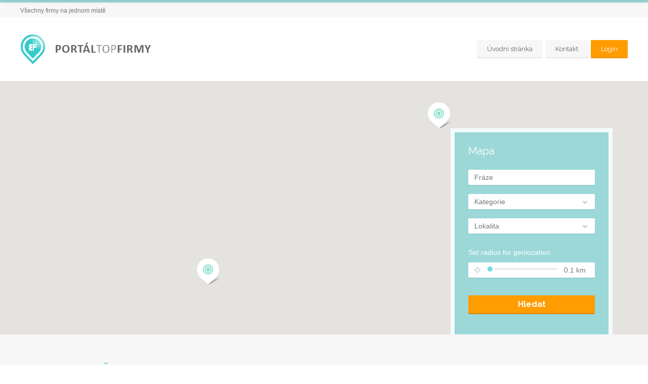

--- FILE ---
content_type: text/html; charset=UTF-8
request_url: https://www.portaltopfirmy.cz/cat/textil-odev/
body_size: 112696
content:
<!doctype html>
<!--[if IE 8]>
<html lang="cs-CZ"  class="lang-wp- dev- cs  ie ie8">
<![endif]-->
<!--[if !(IE 7) | !(IE 8)]><!-->
<html lang="cs-CZ" class="lang-wp-dev-cs ">
<!--<![endif]-->
<head>
	<meta charset="UTF-8" />
	<meta name="viewport" content="width=device-width" />
	<link rel="profile" href="http://gmpg.org/xfn/11" />
	<link rel="pingback" href="https://www.portaltopfirmy.cz/xmlrpc.php" />

		<link href="//www.portaltopfirmy.cz/wp-content/themes/businessfinder2/design/img/favicon.png" rel="icon" type="image/x-icon" />

			<title>TEXTIL, ODĚV A OBUV | Item Categories | Portál Top Firmy</title>

	
<script>
(function(i,s,o,g,r,a,m){i['GoogleAnalyticsObject']=r;i[r]=i[r]||function(){
(i[r].q=i[r].q||[]).push(arguments)},i[r].l=1*new Date();a=s.createElement(o),
m=s.getElementsByTagName(o)[0];a.async=1;a.src=g;m.parentNode.insertBefore(a,m)
})(window,document,'script','//www.google-analytics.com/analytics.js','ga');
ga('create', 'UA-51313474-5', 'auto');ga('send', 'pageview');
</script>

<meta name='robots' content='max-image-preview:large' />
<link rel='dns-prefetch' href='//fonts.googleapis.com' />
<link rel='dns-prefetch' href='//s.w.org' />
<link rel="alternate" type="application/rss+xml" title="Portál Top Firmy &raquo; RSS zdroj" href="https://www.portaltopfirmy.cz/feed/" />
<link rel="alternate" type="application/rss+xml" title="Portál Top Firmy &raquo; RSS komentářů" href="https://www.portaltopfirmy.cz/comments/feed/" />
<link rel="alternate" type="application/rss+xml" title="Portál Top Firmy &raquo; TEXTIL, ODĚV A OBUV Item Category Feed" href="https://www.portaltopfirmy.cz/cat/textil-odev/feed/" />
		<script type="text/javascript">
			window._wpemojiSettings = {"baseUrl":"https:\/\/s.w.org\/images\/core\/emoji\/13.1.0\/72x72\/","ext":".png","svgUrl":"https:\/\/s.w.org\/images\/core\/emoji\/13.1.0\/svg\/","svgExt":".svg","source":{"concatemoji":"https:\/\/www.portaltopfirmy.cz\/wp-includes\/js\/wp-emoji-release.min.js?ver=5.8.12"}};
			!function(e,a,t){var n,r,o,i=a.createElement("canvas"),p=i.getContext&&i.getContext("2d");function s(e,t){var a=String.fromCharCode;p.clearRect(0,0,i.width,i.height),p.fillText(a.apply(this,e),0,0);e=i.toDataURL();return p.clearRect(0,0,i.width,i.height),p.fillText(a.apply(this,t),0,0),e===i.toDataURL()}function c(e){var t=a.createElement("script");t.src=e,t.defer=t.type="text/javascript",a.getElementsByTagName("head")[0].appendChild(t)}for(o=Array("flag","emoji"),t.supports={everything:!0,everythingExceptFlag:!0},r=0;r<o.length;r++)t.supports[o[r]]=function(e){if(!p||!p.fillText)return!1;switch(p.textBaseline="top",p.font="600 32px Arial",e){case"flag":return s([127987,65039,8205,9895,65039],[127987,65039,8203,9895,65039])?!1:!s([55356,56826,55356,56819],[55356,56826,8203,55356,56819])&&!s([55356,57332,56128,56423,56128,56418,56128,56421,56128,56430,56128,56423,56128,56447],[55356,57332,8203,56128,56423,8203,56128,56418,8203,56128,56421,8203,56128,56430,8203,56128,56423,8203,56128,56447]);case"emoji":return!s([10084,65039,8205,55357,56613],[10084,65039,8203,55357,56613])}return!1}(o[r]),t.supports.everything=t.supports.everything&&t.supports[o[r]],"flag"!==o[r]&&(t.supports.everythingExceptFlag=t.supports.everythingExceptFlag&&t.supports[o[r]]);t.supports.everythingExceptFlag=t.supports.everythingExceptFlag&&!t.supports.flag,t.DOMReady=!1,t.readyCallback=function(){t.DOMReady=!0},t.supports.everything||(n=function(){t.readyCallback()},a.addEventListener?(a.addEventListener("DOMContentLoaded",n,!1),e.addEventListener("load",n,!1)):(e.attachEvent("onload",n),a.attachEvent("onreadystatechange",function(){"complete"===a.readyState&&t.readyCallback()})),(n=t.source||{}).concatemoji?c(n.concatemoji):n.wpemoji&&n.twemoji&&(c(n.twemoji),c(n.wpemoji)))}(window,document,window._wpemojiSettings);
		</script>
		<style type="text/css">
img.wp-smiley,
img.emoji {
	display: inline !important;
	border: none !important;
	box-shadow: none !important;
	height: 1em !important;
	width: 1em !important;
	margin: 0 .07em !important;
	vertical-align: -0.1em !important;
	background: none !important;
	padding: 0 !important;
}
</style>
	<link rel='stylesheet' id='wp-block-library-css'  href='https://www.portaltopfirmy.cz/wp-includes/css/dist/block-library/style.min.css?ver=5.8.12' type='text/css' media='all' />
<link rel='stylesheet' id='rs-plugin-settings-css'  href='https://www.portaltopfirmy.cz/wp-content/plugins/revslider/public/assets/css/settings.css?ver=5.4.5.1' type='text/css' media='all' />
<style id='rs-plugin-settings-inline-css' type='text/css'>
#rs-demo-id {}
</style>
<link rel='stylesheet' id='jquery-colorbox-css'  href='https://www.portaltopfirmy.cz/wp-content/themes/businessfinder2/ait-theme/assets/colorbox/colorbox.min.css?ver=1.4.27' type='text/css' media='all' />
<link rel='stylesheet' id='element-placeholder-css'  href='https://www.portaltopfirmy.cz/wp-content/themes/businessfinder2/ait-theme/assets/ait/element-placeholder.css?ver=2.7' type='text/css' media='all' />
<link rel='stylesheet' id='jquery-selectbox-css'  href='https://www.portaltopfirmy.cz/wp-content/themes/businessfinder2/design/css/libs/jquery.selectbox.css?ver=5.8.12' type='text/css' media='all' />
<link rel='stylesheet' id='jquery-select2-css'  href='https://www.portaltopfirmy.cz/wp-content/themes/businessfinder2/design/css/libs/jquery.select2-3.5.1.css?ver=5.8.12' type='text/css' media='all' />
<link rel='stylesheet' id='font-awesome-css'  href='https://www.portaltopfirmy.cz/wp-content/themes/businessfinder2/design/css/libs/font-awesome.css?ver=5.8.12' type='text/css' media='all' />
<link rel='stylesheet' id='jquery-ui-css-css'  href='https://www.portaltopfirmy.cz/wp-content/themes/businessfinder2/ait-theme/assets/jquery-ui-css/jquery-ui.css?ver=1.8.24' type='text/css' media='all' />
<link rel='stylesheet' id='optiscroll-css'  href='https://www.portaltopfirmy.cz/wp-content/themes/businessfinder2/design/css/libs/optiscroll.css?ver=5.8.12' type='text/css' media='all' />
<link rel='stylesheet' id='elm-header-map-base-css'  href='https://www.portaltopfirmy.cz/wp-content/themes/businessfinder2/ait-theme/elements/header-map/design/css/base-style.css?ver=5.8.12' type='text/css' media='all' />
<link rel='stylesheet' id='elm-search-form-base-css'  href='https://www.portaltopfirmy.cz/wp-content/themes/businessfinder2/ait-theme/elements/search-form/design/css/base-style.css?ver=5.8.12' type='text/css' media='all' />
<link rel='stylesheet' id='google-font-titleFont-css'  href='//fonts.googleapis.com/css?family=Raleway%3A100%2C100italic%2C200%2C200italic%2C300%2C300italic%2Cregular%2Citalic%2C500%2C500italic%2C600%2C600italic%2C700%2C700italic%2C800%2C800italic%2C900%2C900italic&#038;subset=latin-ext%2Clatin&#038;ver=5.8.12' type='text/css' media='all' />
<link rel='stylesheet' id='ait-theme-main-base-style-css'  href='https://www.portaltopfirmy.cz/wp-content/uploads/cache/businessfinder2/base-2.7.css?ver=1675946671' type='text/css' media='all' />
<link rel='stylesheet' id='ait-theme-main-style-css'  href='https://www.portaltopfirmy.cz/wp-content/uploads/cache/businessfinder2/style-2.7.css?ver=1675946672' type='text/css' media='all' />
<style id='ait-theme-main-style-inline-css' type='text/css'>
#elm-header-map-38-main{background-image:none;background-repeat:repeat;background-attachment:scroll;background-position:top center;}#elm-header-map-38-main.fullsize #elm-header-map-38 .google-map-container{border-left-width:0px;border-right-width:0px;}.elm-header-map-38{clear:both;}#elm-header-video-e55ae39a4b5af4{height:500px;}#elm-header-video-e55ae39a4b5af4 .video-overlay{background-image:none;background-repeat:repeat;background-attachment:scroll;background-position:top center;}.elm-header-video-e55ae39a4b5af4{clear:both;}#elm-search-form-39-main{background-image:none;background-repeat:repeat;background-attachment:scroll;background-position:top center;}#elm-search-form-39-main .carousel-bottom-arrows{margin-top:;}#elm-search-form-39-main{background:none;}#elm-search-form-39{background-image:none;background-repeat:repeat;background-attachment:scroll;background-position:top center;}.search-form-type-3 #elm-search-form-39-main .category-search-wrap,.search-form-type-3 #elm-search-form-39-main .location-search-wrap,.search-form-type-3 #elm-search-form-39-main .radius{border:none;}.elm-search-form-39{clear:both;}#elm-content-4-main{background-image:none;background-repeat:repeat;background-attachment:scroll;background-position:top center;}.elm-content-4{clear:both;}#elm-comments-5-main{background-image:none;background-repeat:repeat;background-attachment:scroll;background-position:top center;}.elm-comments-5{clear:both;}
</style>
<link rel='stylesheet' id='ait-preloading-effects-css'  href='https://www.portaltopfirmy.cz/wp-content/uploads/cache/businessfinder2/preloading-2.7.css?ver=1675946672' type='text/css' media='all' />
<link rel='stylesheet' id='ait-typography-style-css'  href='https://www.portaltopfirmy.cz/wp-content/uploads/cache/businessfinder2/typography-2.7-wp-dev-cs.css?ver=1675946672' type='text/css' media='all' />
<script type='text/javascript' id='jquery-core-js-extra'>
/* <![CDATA[ */
var AitSettings = {"home":{"url":"https:\/\/www.portaltopfirmy.cz"},"ajax":{"url":"https:\/\/www.portaltopfirmy.cz\/wp-admin\/admin-ajax.php","actions":[]},"paths":{"theme":"https:\/\/www.portaltopfirmy.cz\/wp-content\/themes\/businessfinder2","css":"https:\/\/www.portaltopfirmy.cz\/wp-content\/themes\/businessfinder2\/design\/css","js":"https:\/\/www.portaltopfirmy.cz\/wp-content\/themes\/businessfinder2\/design\/js","img":"https:\/\/www.portaltopfirmy.cz\/wp-content\/themes\/businessfinder2\/design\/img"},"l10n":{"datetimes":{"dateFormat":"MM d, yy","startOfWeek":"1"}}};
/* ]]> */
</script>
<script type='text/javascript' src='https://www.portaltopfirmy.cz/wp-includes/js/jquery/jquery.min.js?ver=3.6.0' id='jquery-core-js'></script>
<script type='text/javascript' src='https://www.portaltopfirmy.cz/wp-includes/js/jquery/jquery-migrate.min.js?ver=3.3.2' id='jquery-migrate-js'></script>
<script type='text/javascript' src='https://www.portaltopfirmy.cz/wp-content/plugins/revslider/public/assets/js/jquery.themepunch.tools.min.js?ver=5.4.5.1' id='tp-tools-js'></script>
<script type='text/javascript' src='https://www.portaltopfirmy.cz/wp-content/plugins/revslider/public/assets/js/jquery.themepunch.revolution.min.js?ver=5.4.5.1' id='revmin-js'></script>
<link rel="https://api.w.org/" href="https://www.portaltopfirmy.cz/wp-json/" /><link rel="EditURI" type="application/rsd+xml" title="RSD" href="https://www.portaltopfirmy.cz/xmlrpc.php?rsd" />
<link rel="wlwmanifest" type="application/wlwmanifest+xml" href="https://www.portaltopfirmy.cz/wp-includes/wlwmanifest.xml" /> 
<meta name="generator" content="WordPress 5.8.12" />
<meta name="generator" content="Powered by Slider Revolution 5.4.5.1 - responsive, Mobile-Friendly Slider Plugin for WordPress with comfortable drag and drop interface." />
<script type="text/javascript">function setREVStartSize(e){
				try{ var i=jQuery(window).width(),t=9999,r=0,n=0,l=0,f=0,s=0,h=0;					
					if(e.responsiveLevels&&(jQuery.each(e.responsiveLevels,function(e,f){f>i&&(t=r=f,l=e),i>f&&f>r&&(r=f,n=e)}),t>r&&(l=n)),f=e.gridheight[l]||e.gridheight[0]||e.gridheight,s=e.gridwidth[l]||e.gridwidth[0]||e.gridwidth,h=i/s,h=h>1?1:h,f=Math.round(h*f),"fullscreen"==e.sliderLayout){var u=(e.c.width(),jQuery(window).height());if(void 0!=e.fullScreenOffsetContainer){var c=e.fullScreenOffsetContainer.split(",");if (c) jQuery.each(c,function(e,i){u=jQuery(i).length>0?u-jQuery(i).outerHeight(!0):u}),e.fullScreenOffset.split("%").length>1&&void 0!=e.fullScreenOffset&&e.fullScreenOffset.length>0?u-=jQuery(window).height()*parseInt(e.fullScreenOffset,0)/100:void 0!=e.fullScreenOffset&&e.fullScreenOffset.length>0&&(u-=parseInt(e.fullScreenOffset,0))}f=u}else void 0!=e.minHeight&&f<e.minHeight&&(f=e.minHeight);e.c.closest(".rev_slider_wrapper").css({height:f})					
				}catch(d){console.log("Failure at Presize of Slider:"+d)}
			};</script>

	
</head>


<body class="archive tax-ait-items term-textil-odev term-1039 element-content element-comments element-page-title element-seo element-header-map element-header-video element-search-form layout-wide sticky-menu-enabled  search-form-type-4">

	<div id="page" class="hfeed page-container header-one">


		<header id="masthead" class="site-header" role="banner">

			<div class="top-bar">
				<div class="grid-main">

					<div class="top-bar-tools">
					</div>
					<p class="site-description">Všechny firmy na jednom místě</p>

				</div>
			</div>
				<div class="header-container grid-main">

					<div class="site-logo">
						<a href="https://www.portaltopfirmy.cz/" title="Portál Top Firmy" rel="home"><img src="//www.portaltopfirmy.cz/wp-content/themes/businessfinder2/design/img/logo.png" alt="logo" /></a>

					</div>

					<div class="menu-container">
						<nav class="main-nav menu-hidden" role="navigation" data-menucollapse=968>

							<div class="main-nav-wrap">
								<h3 class="menu-toggle">Menu</h3>
<div class="nav-menu-container nav-menu-main megaWrapper"><ul id="menu-hlavni-menu" class="ait-megamenu"><li id="menu-item-5249" class="menu-item menu-item-type-custom menu-item-object-custom menu-item-home"><a href="//www.portaltopfirmy.cz">Úvodní stránka</a></li>
<li id="menu-item-5271" class="menu-item menu-item-type-post_type menu-item-object-page"><a href="https://www.portaltopfirmy.cz/kontakt-2/">Kontakt</a></li>
</ul></div>							</div>
						</nav>

						<div class="menu-tools">



<div class="user-panel">



		<a href="#" class="toggle-button">Login</a>

		<div class="login-register widget_login">
			<div class="userlogin-container user-not-logged-in">
				<div class="userlogin-tabs">
					<div class="userlogin-tabs-menu">
						<a class="userlogin-option-active" href="#">Login</a>
					</div>
					<div class="userlogin-tabs-contents">
						<div class="userlogin-tabs-content userlogin-option-active">

		<form name="ait-login-form-panel" id="ait-login-form-panel" action="https://www.portaltopfirmy.cz/wp-login.php" method="post">
			
			<p class="login-username">
				<label for="user_login_panel">Uživatelské jméno nebo email</label>
				<input type="text" name="log" id="user_login_panel" class="input" value="" size="20" />
			</p>
			<p class="login-password">
				<label for="user_pass_panel">Heslo</label>
				<input type="password" name="pwd" id="user_pass_panel" class="input" value="" size="20" />
			</p>
			<a href="https://www.portaltopfirmy.cz/wp-login.php?action=lostpassword&redirect_to=https%3A%2F%2Fwww.portaltopfirmy.cz%2Fitem%2Fvkus-vyrobni-odevni-druzstvo-klatovy%2F" class="lost-password" title="Lost Password?">Lost Password?</a>
			
			<p class="login-submit">
				<input type="submit" name="wp-submit" id="wp-submit-panel" class="button button-primary" value="Přihlásit se" />
				<input type="hidden" name="redirect_to" value="https://www.portaltopfirmy.cz/item/vkus-vyrobni-odevni-druzstvo-klatovy/" />
			</p>
			
		</form>						</div>

					</div>
				</div>
			</div>
		</div>

		<script type="text/javascript">
			jQuery(document).ready(function(){

				// Toggle Button
				jQuery(".user-panel .toggle-button").click(function(e) {
					e.preventDefault();

					if(isResponsive(640) && jQuery('.main-nav .nav-menu-main').hasClass('menu-opened')){
						jQuery('.main-nav .nav-menu-main').hide().removeClass('menu-opened');
					}

					jQuery(".user-panel").toggleClass("opened");
				});

				jQuery('.main-nav .menu-toggle').on('touchstart', function(){
					jQuery(".user-panel").removeClass("opened");
				});

				// Widget
				jQuery(".user-panel .userlogin-tabs-contents input[type=text], .user-panel .userlogin-tabs-contents input[type=password]").each(function(){
					var $label = jQuery(this).parent().find("label");
					var placeholder = $label.html();
					jQuery(this).attr("placeholder", placeholder);
					$label.hide();
				});

				var $tabs = jQuery(".user-panel .userlogin-container .userlogin-tabs-menu a");
				var $contents = jQuery(".user-panel .userlogin-container .userlogin-tabs-contents");
				var activeClass = "userlogin-option-active";
				$tabs.each(function(){
					jQuery(this).click(function(e){
						e.preventDefault();
						$tabs.each(function(){
							jQuery(this).removeClass(activeClass);
						});
						$contents.find(".userlogin-tabs-content").each(function(){
							jQuery(this).removeClass(activeClass);
						});
						jQuery(this).addClass(activeClass);
						$contents.find(".userlogin-tabs-content:eq("+jQuery(this).index()+")").addClass(activeClass);
					});
				});

				jQuery(".user-panel form.user-register-form select[name=user_role]").change(function(){
					var $payments = jQuery(".user-panel form.user-register-form select[name=user_payment]");
					var $selected = jQuery(this).find("option:selected");
					var isFree = $selected.data("isfree");
					if(isFree){
						// disable payment gates input
						$payments.attr("disabled", "disabled");
						$payments.parent().hide();
					} else {
						// enable payment gates input
						$payments.removeAttr("disabled");
						$payments.parent().show();
					}
				});

				jQuery(".user-panel form.user-register-form").on("submit", function(e){
					e.preventDefault();
										var $inputs = jQuery(this).find("input[type=text]");
					var $selects = jQuery(this).find("select:not(:disabled)");
					var $checkboxes = jQuery(this).find("input[type=checkbox]");
					var valid = false;
					var all = parseInt($selects.length + $inputs.length + $checkboxes.length);
					var validation = 0;
					$selects.each(function(){
						if(jQuery(this).val() != "-1"){
							validation = validation + 1;
						}
					});
					$inputs.each(function(){
						if(jQuery(this).val() != ""){
							if(jQuery(this).attr("name") == "user_email"){
								validation = validation + 1;
							} else {
								validation = validation + 1;
							}
						}
					});
					$checkboxes.each(function(){
						if(jQuery(this).prop("checked")){
								validation = validation + 1;
						}
					});
					if(validation == all){
						valid = true;
					}
					if(!valid){
						jQuery(this).find(".login-message-error").fadeIn("slow"); jQuery(this).find(".login-message-error").on("hover", function(){ jQuery(this).fadeOut("fast"); });
						return false;

					} else {
						var data = { "captcha-check": jQuery(this).find("#user_captcha").val(), "captcha-hash": 699775760 };
						ait.ajax.post("login-widget-check-captcha:check", data).done(function(rdata){
							if(rdata.data == true){
								jQuery(".user-panel form.user-register-form").off("submit");
								jQuery(".user-panel form.user-register-form").submit();
							} else {
								jQuery(".user-panel form.user-register-form").find(".captcha-error").fadeIn("slow"); jQuery(".user-panel form.user-register-form").find(".captcha-error").on("hover", function(){ jQuery(this).fadeOut("fast"); });
							}
						}).fail(function(rdata){
							jQuery(".user-panel form.user-register-form").find(".ajax-error").fadeIn("slow");
							jQuery(".user-panel form.user-register-form").find(".ajax-error").on("hover", function(){
								jQuery(this).fadeOut("fast");
							});
						});
										}
				});

			});
		</script>


</div>
						</div>
					</div>

				</div>


			</header><!-- #masthead -->

		<div class="sticky-menu menu-container" >
			<div class="grid-main">
				<div class="site-logo">
					<a href="https://www.portaltopfirmy.cz/" title="Portál Top Firmy" rel="home"><img src="//www.portaltopfirmy.cz/wp-content/themes/businessfinder2/design/img/logo.png" alt="logo" /></a>
				</div>
				<nav class="main-nav menu-hidden">
					<!-- wp menu here -->
				</nav>
			</div>
		</div>









		<div class="ait-toggle-area-group">
				<a href="#" class="ait-toggle-area-btn" data-toggle=".elm-header-map"><i class="fa fa-map-o"></i> Mapa</a>
				<a href="#" class="ait-toggle-area-btn" data-toggle=".elm-search-form"><i class="fa fa-search"></i> Vyhledávání</a>
		</div>

<div class="header-layout element-map-enabled">
	<div class="header-element-wrap">













<div id="elm-header-map-38" class="elm-header-map ait-toggle-area" style="height: 500px;">


<div id="elm-header-map-38-container" class="google-map-container "></div>

<script>
(function($, $window, $document, globals){
"use strict";


var MAP = MAP || {};

MAP = $.extend(MAP, {
	map: null,
	markers: [],
	placedMarkers: [],
	bounds:  null,
	locations: [],
	currentInfoWindow: null,
	clusterer: null,
	lastMarkerID: 0,
	// multiInfoBox: '<div class"multiInfoBox"></div>',
	multimarker: [],
	containerID: '',
	panorama: null,
	ibTimeout: null,



	mapOptions: {
		center: { lat: 0, lng: 0},
		zoom: 3,
	    streetViewControl: true,
		draggable: true,
		scrollwheel: false,

	},

	params: {
		name: '',
		enableAutoFit: false,
		enableClustering: false,
		enableGeolocation: false,
		customIB: true,
		externalInfoWindow: true,
		streetview: false,
		radius: 100,
		i18n: [],
	},



	initialize: function(containerID, mapMarkers, options, params){
		MAP.markers     = $.extend( MAP.markers, mapMarkers );
		MAP.mapOptions  = $.extend( MAP.mapOptions, options );
		MAP.params      = $.extend( MAP.params, params );
		MAP.clusterer   = new MarkerClusterer();
		MAP.bounds      = new google.maps.LatLngBounds();
		MAP.containerID = containerID;
		MAP.setCustomOptions();



		var mapContainer = $("#" + containerID + "-container").get(0);
		MAP.mapContainer = mapContainer;
		MAP.map = new google.maps.Map(mapContainer, MAP.mapOptions);
		// create global variable (if doesn't exist)
		// make sure you are using unique name - there might be another map already stored
		// store only map with defined name parameter
		if (typeof globals.globalMaps === "undefined") {
			globals.globalMaps = {};
		}


		MAP.initMarkers(MAP.markers);

		if ( MAP.params.enableClustering) {
			MAP.initClusterer();
		};

		if ( MAP.params.enableGeolocation ) {
			MAP.setGeolocation();
		} else if( MAP.params.enableAutoFit ) {
			MAP.autoFit();
		}

		if (MAP.params.streetview) {
			MAP.enableStreetview();
		}

		if (MAP.params.name !== "") {
			globals.globalMaps[MAP.params.name] = MAP;
		}
	},



	initMarkers: function(markers){
		for (var i in markers) {
			var marker = markers[i];
			if ( typeof type !== 'undefined' && marker.type !== type) {
				continue;
			}
			var location = new google.maps.LatLng(marker.lat, marker.lng);

			MAP.bounds.extend(location);
			MAP.locations.push(location);
			var newMarker = MAP.placeMarker(marker);
			MAP.placedMarkers.push(newMarker);


		}
	},



	placeMarker: function(marker){
		if (marker.icon) {
			var icon = {
				url: marker.icon,
			};
		} else {
			var icon = "";
		}

		var marker = new google.maps.Marker({
			position:  new google.maps.LatLng(marker.lat, marker.lng),
			map: MAP.map,
			icon: icon,
			title: marker.title,
			context: marker.context,
			type: marker.type,
			id: marker.id,
			data: marker.data,
		});

		//hotfix
		// markers without title will not open infowindow (e.g. geolocation pin)
		if (typeof marker.title !== "undefined") {
			MAP.customInfoWindow(marker);
		}
		marker.addListener('click', function() {
			MAP.map.panTo(marker.getPosition());
		});

		return marker;
	},


	customInfoWindow: function(marker){
		var boxText = document.createElement("div");
		boxText.className = 'infobox-content';
		var content = marker.context;
		boxText.innerHTML = content;

		var myOptions = {
			content: boxText,
			disableAutoPan: false,
			closeBoxURL: ait.paths.img + "/infobox_close.png",
			pixelOffset: new google.maps.Size(-145, -200),
		};

		var ib = new InfoBox(myOptions);

		marker.addListener('click', function() {
			if (MAP.currentInfoWindow) {
				MAP.currentInfoWindow.close();
			}

			MAP.currentInfoWindow = ib;
			ib.open(MAP.map, marker);
		});

		google.maps.event.addListener(ib, 'domready', function() {
			var content = ib.getContent()
			jQuery(content).find('.review-stars-container .review-stars').raty({
				font: true,
				readOnly:true,
				halfShow:true,
				starHalf:'fa-star-half-o',
				starOff:'fa-star-o',
				starOn:'fa-star',
				score: function() {
					return jQuery(this).attr('data-score');
				},
			});
		})

		return ib;
	},



	autoFit: function(){
		if (!MAP.bounds.isEmpty()) {
			MAP.map.fitBounds(MAP.bounds);
	    	MAP.map.panToBounds(MAP.bounds);
			var listener = google.maps.event.addListener(MAP.map, "idle", function() {
				if (MAP.map.getZoom() > MAP.mapOptions.zoom) {
					MAP.map.setZoom(MAP.mapOptions.zoom);
				}
				google.maps.event.removeListener(listener);
			});
		} else {
			MAP.map.setCenter(MAP.mapOptions.center);
		}
	},



	setGeolocation: function(){
		var lat,
		lon,
		tmp = [];
		window.location.search
		//.replace ( "?", "" )
		// this is better, there might be a question mark inside
		.substr(1)
		.split("&")
		.forEach(function (item) {
			tmp = item.split("=");
			if (tmp[0] === 'lat'){
				lat = decodeURIComponent(tmp[1]);
			}
			if (tmp[0] === 'lon'){
				lon = decodeURIComponent(tmp[1]);
			}
		});

		if(typeof lat != 'undefined' & typeof lon != 'undefined') {
			var pos = new google.maps.LatLng(lat, lon);

			MAP.placeMarker({
				lat: lat,
				lng: lon,
				icon: ait.paths.img +'/pins/geoloc_pin.png',
			});
			MAP.map.setCenter(pos);
			if(MAP.params.radius === false) {
				MAP.map.setZoom(MAP.mapOptions.zoom);
			} else {
				MAP.map.setZoom(Math.round(14-Math.log(MAP.params.radius)/Math.LN2));
			}
			var radiusOptions = {
				strokeColor: '#005BB7',
				strokeOpacity: 0.8,
				strokeWeight: 2,
				fillColor: '#008BB2',
				fillOpacity: 0.35,
				map: MAP.map,
				center: pos,
				radius: MAP.params.radius * 1000,
			};
			var radiusCircle = new google.maps.Circle(radiusOptions);
		} else if(navigator.geolocation) {
			// Try HTML5 geolocation
			navigator.geolocation.getCurrentPosition(function(position) {
				var pos = new google.maps.LatLng(position.coords.latitude, position.coords.longitude);

				MAP.placeMarker({
					lat: position.coords.latitude,
					lng: position.coords.longitude,
					icon: ait.paths.img +'/pins/geoloc_pin.png',
				});
				MAP.map.setCenter(pos);
				if(MAP.params.radius === false) {
					MAP.map.setZoom(MAP.mapOptions.zoom);
				} else {
					MAP.map.setZoom(Math.round(14-Math.log(MAP.params.radius)/Math.LN2));
				}
				var radiusOptions = {
					strokeColor: '#005BB7',
					strokeOpacity: 0.8,
					strokeWeight: 2,
					fillColor: '#008BB2',
					fillOpacity: 0.35,
					map: MAP.map,
					center: pos,
					radius: MAP.params.radius * 1000,
				};
				var radiusCircle = new google.maps.Circle(radiusOptions);
			}, function() {
				MAP.handleNoGeolocation(true);
			});
		} else {
			// Browser doesn't support Geolocation
			MAP.handleNoGeolocation(false);
		}
	},




	handleNoGeolocation: function(errorFlag){
		var content = 'Geolocation failed';
		if (errorFlag) {
			if (typeof MAP.params.i18n.error_geolocation_failed !== 'undefined') {
				content = MAP.params.i18n.error_geolocation_failed;
			}
		} else {
			if (typeof MAP.params.i18n.error_geolocation_unsupported !== 'undefined') {
				content = MAP.params.i18n.error_geolocation_unsupported;
			}
		}

		MAP.map.setZoom(MAP.mapOptions.zoom);
		MAP.map.setCenter(MAP.mapOptions.center);
		alert(content);
	},



	initClusterer: function(){
		var mcOptions = {
			gridSize: 50,
			enableRetinaIcons: true,
			ignoreHidden: true,
			styles: [{
				url: ait.paths.img +'/pins/clusters/cluster1.png',
				text: '+',
				height: 50,
				width: 50,
				// anchor: [3, 0],
				textColor: '#666',
				textSize: 10
				// text: '<i class"fa fa-times"></i>'
				}, {
				url: ait.paths.img +'/pins/clusters/cluster2.png',
				height: 60,
				width: 60,
				// anchor: [6, 0],
				text: '+',
				textColor: '#666',
				textSize: 11
				// text: '<i class"fa fa-times"></i>',
				}, {
				url: ait.paths.img +'/pins/clusters/cluster3.png',
				text: '+',
				width: 66,
				height: 66,
				// anchor: [8, 0],
				textColor: '#666',
				textSize: 12
			}]
		};

		if (typeof MAP.params.clusterRadius !== "undefined") {
			mcOptions.gridSize = MAP.params.clusterRadius;
		}
		MAP.clusterer.clearMarkers();
		var mc = new MarkerClusterer(MAP.map, MAP.placedMarkers, mcOptions);
		mc.setCalculator(function(markers) {
			var count = markers.length;
			for (var i = markers.length - 1; i >= 0; i--) {
				if (markers[i].isMulti) {
					count = count + markers[i].count -1;
				}
				// markers[i]
			};
			var index = 0;
			var dv = count;
			while (dv !== 0) {
				dv = parseInt(dv / 10, 10);
				index++;
			}

			index = Math.min(index);
			return {
			text: count,
			index: index
			};
		});
		MAP.clusterer = mc;
	},



	placeMultimarker: function(position, type, context1, context2, id1, id2, title1, title2){
		var $multiInfoBox = jQuery('<div class="multiInfoBox"><div class="infobox-select"><select></select></div>');

		$multiInfoBox.append(context1);
		$multiInfoBox.append(context2);
		var option1 = jQuery('<option value='+id1+'>'+title1+'</option>');
		var option2 = jQuery('<option value='+id2+'>'+title2+'</option>');
		$multiInfoBox.find('select').append(option1);
		$multiInfoBox.find('select').append(option2);


		var context = $multiInfoBox.wrap('<p/>').parent().html();
		var icon = ait.paths.img + "/pins/multi_pin.png";
		var marker = new google.maps.Marker({
			position:  position,
			map: MAP.map,
			icon: icon,
			// title: marker.title,
			context: context,
			isMulti: true,
			type: type,
			count: 2,
		});

		google.maps.event.addListener(marker, 'click', function(event) {
			if (MAP.currentInfoWindow) {
				MAP.currentInfoWindow.close();
			}

			MAP.map.panTo(marker.getPosition());
			MAP.currentInfoWindow = MAP.customInfoWindow(marker);

		});



		return marker;
	},



	appendToMultimarker: function(index, context, id, title){

		var $multiInfoBox = jQuery.parseHTML(MAP.placedMarkers[index].context);
		$multiInfoBox = jQuery($multiInfoBox).append(context);
		var $select = $multiInfoBox.find('select');
		var option = jQuery('<option value="'+id+'">'+title+'</option>');
		$select.append(option);
		var result = $multiInfoBox.wrap('<p/>').parent().html();
		MAP.placedMarkers[index].context = result;
		MAP.placedMarkers[index].count ++;
	},


	setCustomOptions: function(){
		if (typeof MAP.params.typeId !== "undefined") {
			MAP.mapOptions.mapTypeId = google.maps.MapTypeId[MAP.params.typeId];
		}

		MAP.mapOptions.mapTypeControlOptions = {
	 		position: google.maps.ControlPosition.LEFT_BOTTOM,
	 		style: google.maps.MapTypeControlStyle.HORIZONTAL_BAR,
	 	};

		MAP.mapOptions.streetViewControlOptions = {
	 		position: google.maps.ControlPosition.RIGHT_BOTTOM,
	 	};

	 	MAP.mapOptions.zoomControlOptions = {
	 		position: google.maps.ControlPosition.RIGHT_BOTTOM,
	 	};
	},



	enableStreetview: function(){

		MAP.panorama = MAP.map.getStreetView();
		MAP.panorama.setPosition(new google.maps.LatLng(MAP.params.address.latitude, MAP.params.address.longitude));

		var pov = {
			heading: parseInt(MAP.params.swheading),
			pitch: parseInt(MAP.params.swpitch),
			zoom: parseInt(MAP.params.swzoom),
		};
		MAP.panorama.setPov(pov);
		MAP.panorama.setVisible(true);
	},


	clear: function(){
		for (var i in MAP.placedMarkers) {
			var marker = MAP.placedMarkers[i];
			marker.setMap(null);
		}
		MAP.placedMarkers = [];
		MAP.locations = [];
		MAP.clusterer.clearMarkers();
	},

});



$window.load(function(){
	google.maps.event.addDomListener(window, 'load', MAP.initialize("elm-header-map-38", [], {"styles":[{"stylers":[{"hue":""},{"saturation":"20"},{"lightness":"0"}]},{"featureType":"landscape","stylers":[{"visibility":"on"},{"hue":""},{"saturation":""},{"lightness":""}]},{"featureType":"administrative","stylers":[{"visibility":"on"},{"hue":""},{"saturation":""},{"lightness":""}]},{"featureType":"road","stylers":[{"visibility":"on"},{"hue":""},{"saturation":""},{"lightness":""}]},{"featureType":"water","stylers":[{"visibility":"on"},{"hue":"#c6e8eb"},{"saturation":"-70"},{"lightness":"-1"}]},{"featureType":"poi","stylers":[{"visibility":"on"},{"hue":""},{"saturation":""},{"lightness":""}]}],"zoom":20}, {"name":"headerMap","enableAutoFit":true,"enableClustering":false,"typeId":"ROADMAP","clusterRadius":100,"enableGeolocation":false,"radius":false,"streetview":false,"address":{"address":"","latitude":"1","longitude":"1","streetview":"0","swheading":"90","swpitch":"5","swzoom":"1"},"swheading":"","swpitch":"","swzoom":"","externalInfoWindow":false,"i18n":{"error_geolocation_failed":"This page has been blocked from tracking your location","error_geolocation_unsupported":"Your browser doesn't support geolocation"}} ));
});



})(jQuery, jQuery(window), jQuery(document), this);
</script>


<script id="elm-header-map-38-container-script">

(function($, $window, $document, globals){
"use strict";

$window.load(function(){

	addHeaderMapControls();

	if (Modernizr.touchevents || Modernizr.pointerevents) {
		// disable the panorama on mobile
		if(globals.globalMaps.headerMap.panorama != null){
			// superhack waiting for content
			var headerMapPanoEvent = setInterval(function(){
				// we need second div because the first is the google map itself
				// if(jQuery("#elm-header-map-38 .google-map-container").children('div').length > 1){ // old condition
				// this is better condition to check for button on streetview
				if(jQuery("#elm-header-map-38 .draggable-toggle-button").length > 1){
					jQuery("#elm-header-map-38 .google-map-container div:last-child").find('.draggable-toggle-button').parent().parent().find('div:first').css({'pointer-events': 'none'});
					clearInterval(headerMapPanoEvent);
				}
			}, 100);
		}
	}

	var postType = 'ait-item';

	var requestData				  = {};
	requestData['action']       	  = 'get-items:getHeaderMapMarkers';
	requestData['type']         	  = 'headerMap';
	requestData['pageType']     	  = "ait-items";
	requestData['postType']     	  = postType;
	requestData['globalQueryVars']   = {"ait-items":"textil-odev","error":"","m":"","p":0,"post_parent":"","subpost":"","subpost_id":"","attachment":"","attachment_id":0,"name":"","pagename":"","page_id":0,"second":"","minute":"","hour":"","day":0,"monthnum":0,"year":0,"w":0,"category_name":"","tag":"","cat":"","tag_id":"","author":"","author_name":"","feed":"","tb":"","paged":0,"meta_key":"","meta_value":"","preview":"","s":"","sentence":"","title":"","fields":"","menu_order":"","embed":"","category__in":[],"category__not_in":[],"category__and":[],"post__in":[],"post__not_in":[],"post_name__in":[],"tag__in":[],"tag__not_in":[],"tag__and":[],"tag_slug__in":[],"tag_slug__and":[],"post_parent__in":[],"post_parent__not_in":[],"author__in":[],"author__not_in":[],"lang":"wp","posts_per_page":20,"meta_query":{"featured_clause":{"key":"_ait-item_item-featured","compare":"EXISTS"}},"orderby":{"featured_clause":"DESC","date":"DESC"},"ignore_sticky_posts":false,"suppress_filters":false,"cache_results":true,"update_post_term_cache":true,"lazy_load_term_meta":true,"update_post_meta_cache":true,"post_type":"","nopaging":false,"comments_per_page":"50","no_found_rows":false,"taxonomy":"ait-items","term":"textil-odev","order":"DESC"};
	requestData['query-data']   	  = {"search-filters":{"selectedCount":"20","selectedOrderBy":"date","selectedOrder":"DESC"},"advanced-filters":""};
	requestData['lang']         	  = "wp";

		requestData['ignorePagination']  = true;

	requestData['query-data'].ajax = {
		limit: 500,
		offset: 0
	};

	var isProgressbar = false;

	// first initial load
	getHeaderMapMarkers(requestData);


	function getHeaderMapMarkers(request_data) {

		ait.ajax.post('get-items:getHeaderMapMarkers', request_data).done(function(data){
			if(data.success == true){
				addMapPins(data.data.raw_data.markers);
				var willContinue = false;
				if ((data.data.raw_data.post_count + request_data['query-data'].ajax.offset) < data.data.raw_data.found_posts) {
					willContinue = true;
				} else {
					willContinue = false;
				}

				// will continue
				// response from first request - we can add progressbar
				if (willContinue && request_data['query-data'].ajax.offset == 0) {
					addProgressBar(data.data.raw_data.found_posts);
					isProgressbar = true;
				}

				var newOffset = request_data['query-data'].ajax.offset + data.data.raw_data.post_count;

				if (isProgressbar) {
					updateProgressBar(newOffset);
				}

				if(willContinue){
					request_data['query-data'].ajax.offset = newOffset;
					getHeaderMapMarkers(request_data);
				} else {
					fitMap();
				}
			} else {
				console.log("not success");
			}
		}).fail(function(){
			console.log("fail");
		});
	}

	function addMapPins(markers){
		var mapObject = globals.globalMaps.headerMap;
		mapObject.markers = markers
		mapObject.initMarkers(mapObject.markers);
		var mapObject = globals.globalMaps.headerMap;
		if ( mapObject.params.enableGeolocation ) {
			// mapObject.setGeolocation();
		} else if( mapObject.params.enableAutoFit ) {
			mapObject.autoFit();
		}
		if ( mapObject.params.enableClustering) {
			mapObject.initClusterer();
		};
	}

	function fitMap(){

		var mapObject = globals.globalMaps.headerMap;
		if ( mapObject.params.enableGeolocation ) {
			// mapObject.setGeolocation();
		} else if( mapObject.params.enableAutoFit ) {
			mapObject.autoFit();
		}
		if ( mapObject.params.enableClustering) {
			mapObject.initClusterer();
		};

		if (mapObject.params.streetview) {
			mapObject.enableStreetview();
		}
	}

	function addProgressBar(max) {
		var progressBar = document.createElement('div');
		progressBar.className = 'ait-loader';
		progressBar.dataset.max = max;
		progressBar.dataset.current = 0;

		var loaderBar = document.createElement('div');
		loaderBar.className = 'loader-bar';

		progressBar.appendChild(loaderBar);


		var mapContainer = document.getElementById(globals.globalMaps.headerMap.containerID);
		mapContainer.appendChild(progressBar);
	}

	function updateProgressBar(count) {
		var mapContainer = document.getElementById(globals.globalMaps.headerMap.containerID);

		var loader = mapContainer.getElementsByClassName("ait-loader")[0];
		var max = loader.dataset.max;
		var progress = 100 / max * count;

		loader.dataset.current = count;
		// loader.getElementsByClassName('loader-bar')[0].style.width = (progress + '%');
		$(loader).find('.loader-bar').width(progress + '%');

		if (progress == 100) {
			$(loader).addClass('loader-hidden');
		}
	}

	function addHeaderMapControls() {
		var map = globals.globalMaps.headerMap.map;
		var panorama = globals.globalMaps.headerMap.panorama;
		if (Modernizr.touchevents || Modernizr.pointerevents) {
			var disableControlDiv = document.createElement('div');
			var disableControl = new DisableHeaderControl(disableControlDiv, map);
			map.controls[google.maps.ControlPosition.RIGHT_BOTTOM].push(disableControlDiv);

			if(panorama != null){
				var disableStreetViewDiv = document.createElement('div');
				var disableStreetViewControl = new DisableHeaderStreetViewControl(disableStreetViewDiv);
				panorama.controls[google.maps.ControlPosition.RIGHT_BOTTOM].push(disableStreetViewDiv);
			}
		}
	}

	function isAdvancedSearch() {
		var sPageURL = decodeURIComponent(window.location.search.substring(1)),
			sURLVariables = sPageURL.split('&'),
			sParameterName,
			i;

		for (i = 0; i < sURLVariables.length; i++) {
			sParameterName = sURLVariables[i].split('=');

			if (sParameterName[0] === "a") {
				return true;
			}
		}
		return false;
	}

	/**
	 * The DisableControl adds a control to the map.
	 * This constructor takes the control DIV as an argument.
	 * @constructor
	 */
	function DisableHeaderControl(controlDiv, map) {
		var containerID = jQuery("#elm-header-map-38 .google-map-container").attr('id');
		var disableButton = document.createElement('div');
		disableButton.className = "draggable-toggle-button";
		jQuery(disableButton).html('<i class="fa fa-lock"></i>');

		controlDiv.appendChild(disableButton);

		jQuery(this).removeClass('active').html('<i class="fa fa-lock"></i>');
		map.setOptions({ draggable : false });

		google.maps.event.addDomListener(disableButton, 'click', function(e) {
			if(jQuery(this).hasClass('active')){
				jQuery(this).removeClass('active').html('<i class="fa fa-lock"></i>');
				map.setOptions({ draggable : false });
			} else {
				jQuery(this).addClass('active').html('<i class="fa fa-unlock"></i>');
				map.setOptions({ draggable : true });
			}
		});
	}

	function DisableHeaderStreetViewControl(controlDiv){
		var containerID = jQuery("#elm-header-map-38 .google-map-container").attr('id');
		var disableButton = document.createElement('div');
		disableButton.className = "draggable-toggle-button";
		jQuery(disableButton).html('<i class="fa fa-lock"></i>');

		controlDiv.appendChild(disableButton);

		jQuery(this).removeClass('active').html('<i class="fa fa-lock"></i>');

		google.maps.event.addDomListener(disableButton, 'click', function(e) {
			if(jQuery(this).hasClass('active')){
				jQuery(this).removeClass('active').html('<i class="fa fa-lock"></i>');
				if(globals.globalMaps.headerMap.panorama != null){
					// pano hack
					jQuery(this).parent().parent().find('div:first').css({'pointer-events': 'none'});
				}
			} else {
				jQuery(this).addClass('active').html('<i class="fa fa-unlock"></i>');
				if(globals.globalMaps.headerMap.panorama != null){
					// pano hack
					jQuery(this).parent().parent().find('div:first').css({'pointer-events': ''});
				}
			}
		});
	}

});

})(jQuery, jQuery(window), jQuery(document), this);

</script></div>
	</div>
	<div class="header-search-wrap">







<div id="elm-search-form-39-main" class="elm-search-form-main ">




<div id="elm-search-form-39" class="elm-search-form  ait-toggle-area">


	<div id="elm-search-form-39-container" class="search-form-container search-type-4">
		<form action="https://www.portaltopfirmy.cz/" method="get" class="main-search-form">

			<div class="elm-wrapper">

					<h2 class="title-type-4">Mapa</h2>

				<div class="inputs-container">
					<div class="search-content">
					 		<div class="search-inputs-wrap">
										<span class="searchinput-wrap"><input type="text" name="s" id="searchinput-text" placeholder="Fráze" class="searchinput" value="" /></span>


											<div class="category-search-wrap" data-position="first">
			<span class="category-clear"><i class="fa fa-times"></i></span>

			<select data-placeholder="Kategorie" name="category" class="category-search default-disabled" style="display: none;">
			<option label="-" value="">&nbsp;</option>
			<option value="937">AUTO-MOTO</option><option value="938">&nbsp;&nbsp;Autobazary</option><option value="1132">&nbsp;&nbsp;Autojeřáby. pronájem jeřábů</option><option value="939">&nbsp;&nbsp;Autopříslušenstvi</option><option value="940">&nbsp;&nbsp;Autopůjčovny</option><option value="941">&nbsp;&nbsp;Autoservis</option><option value="942">&nbsp;&nbsp;Autoškoly</option><option value="1049">&nbsp;&nbsp;Čerpací stanice</option><option value="959">&nbsp;&nbsp;Doprava, dopravní technika</option><option value="944">&nbsp;&nbsp;Dovoz automobilů, motocyklů</option><option value="1018">&nbsp;&nbsp;Kamionová autodoprava</option><option value="943">&nbsp;&nbsp;Motocykly</option><option value="948">&nbsp;&nbsp;Náhradní díly</option><option value="1017">&nbsp;&nbsp;Nákladní autodoprava</option><option value="945">&nbsp;&nbsp;Pneuservis</option><option value="946">&nbsp;&nbsp;Přívěsy a návěsy</option><option value="947">&nbsp;&nbsp;Prodej automobilů, motocyklů</option><option value="955">BARVY, CHEMIE A DROGERIE</option><option value="956">&nbsp;&nbsp;Barvy, laky</option><option value="957">&nbsp;&nbsp;Chemie</option><option value="958">&nbsp;&nbsp;Drogerie, hygienické potřeby</option><option value="949">BEZPEČNOST</option><option value="950">&nbsp;&nbsp;Bezpečnost práce</option><option value="951">&nbsp;&nbsp;Bezpečnostní agentury</option><option value="952">&nbsp;&nbsp;Hasící přístroje</option><option value="953">&nbsp;&nbsp;Zabezpečení budov</option><option value="954">&nbsp;&nbsp;Zabezpečovací systémy</option><option value="139">CESTOVNÍ RUCH</option><option value="157">&nbsp;&nbsp;Ubytování</option><option value="960">DŘEVO, PLASTY, SKLO, PAPÍR</option><option value="961">&nbsp;&nbsp;Nábytek</option><option value="1034">&nbsp;&nbsp;Papír</option><option value="962">&nbsp;&nbsp;Prodej dřeva, truhlářské práce</option><option value="136">ELEKTRO</option><option value="964">&nbsp;&nbsp;Domácí spotřebiče, prodej, montáž, servis</option><option value="963">&nbsp;&nbsp;Elektro instalace, elektromontáže</option><option value="135">ENERGETIKA A TOPENÍ</option><option value="965">&nbsp;&nbsp;Kotle a kotelny</option><option value="966">&nbsp;&nbsp;Ohřívače vody, bojlery</option><option value="967">&nbsp;&nbsp;Paliva, plyn</option><option value="968">&nbsp;&nbsp;Tepelná čepadla, topení</option><option value="1008">FINANCE A EKONOMIKA</option><option value="1009">&nbsp;&nbsp;Ekonomika, daně, mzdy, účetnictví</option><option value="1010">&nbsp;&nbsp;Finance, finanční služby</option><option value="1011">&nbsp;&nbsp;Pojištění a pojišťovny</option><option value="1012">&nbsp;&nbsp;Právo, advokátní kanceláře, notářství</option><option value="969">GASTRONOMIE, POTRAVINY, GASTROZAŘÍZENÍ, GASTROTECHNIKA</option><option value="971">&nbsp;&nbsp;Gastronomické vybavení-prodej a servis</option><option value="970">&nbsp;&nbsp;Potraviny-prodej, maloobchody, velkoobchody</option><option value="1071">&nbsp;&nbsp;Restaurace a pohostinství</option><option value="972">SLUŽBY, OBCHOD A PRODEJ</option><option value="973">&nbsp;&nbsp;Domácí potřeby</option><option value="974">&nbsp;&nbsp;E-shopy, internetové obchody</option><option value="1026">&nbsp;&nbsp;Krása a péče o tělo</option><option value="1119">&nbsp;&nbsp;Kultura</option><option value="975">&nbsp;&nbsp;Pohřební služby</option><option value="978">&nbsp;&nbsp;Poradenství</option><option value="1007">&nbsp;&nbsp;Práce na zakázku</option><option value="1025">&nbsp;&nbsp;Reality</option><option value="976">&nbsp;&nbsp;Služby</option><option value="1006">&nbsp;&nbsp;Šperky-prodej a výroba</option><option value="1051">&nbsp;&nbsp;Sport</option><option value="992">&nbsp;&nbsp;Tisk, tiskárny, tiskoviny</option><option value="1035">&nbsp;&nbsp;Úklidové služby</option><option value="977">&nbsp;&nbsp;Zbraně, lovecké potřeby</option><option value="1016">SOCIÁLNÍ SLUŽBY, ZAŘÍZENÍ</option><option value="995">STAVEBNICTVÍ</option><option value="1001">&nbsp;&nbsp;Geodetické, geologické práce</option><option value="1000">&nbsp;&nbsp;Inženýrská činnost, projekce</option><option value="1122">&nbsp;&nbsp;Kanalizace</option><option value="1013">&nbsp;&nbsp;Malířské práce, natěračské práce</option><option value="998">&nbsp;&nbsp;Obklady, dlažby, podlahy</option><option value="1032">&nbsp;&nbsp;Okna, dveře, sítě proti hmyzu</option><option value="1002">&nbsp;&nbsp;Opravy a rekonstrukce</option><option value="1004">&nbsp;&nbsp;Stavební stroje-prodej a servis</option><option value="1003">&nbsp;&nbsp;Stavební stroje-půjčovny</option><option value="999">&nbsp;&nbsp;Střechy, rodinné domy, zateplování</option><option value="996">&nbsp;&nbsp;Zednické, klempířské, pokrývačské, tesařské práce</option><option value="997">&nbsp;&nbsp;Zemní práce, demolice, výškové práce</option><option value="982">STROJÍRENSTVÍ</option><option value="990">&nbsp;&nbsp;Poradenství, projekce, konstrukce</option><option value="991">&nbsp;&nbsp;Stroje, zařízení, součásti</option><option value="1039">TEXTIL, ODĚV A OBUV</option><option value="1043">&nbsp;&nbsp;Látky</option><option value="1045">&nbsp;&nbsp;Obuv</option><option value="1044">&nbsp;&nbsp;Oděvy pracovní, oděvy společenské</option><option value="1019">ZDRAVÍ, ZDRAVOTNÍ SLUŽBY, ZDRAVOTNÍ TECHNIKA</option><option value="1023">&nbsp;&nbsp;Alternativní léčba</option><option value="1020">&nbsp;&nbsp;Lékárny</option><option value="1021">&nbsp;&nbsp;Terapie</option><option value="1024">&nbsp;&nbsp;Zařízení ordinací, zdravotnická technika</option><option value="1022">&nbsp;&nbsp;Zdravotnické potřeby</option><option value="1027">ZEMĚDĚLSTVÍ</option><option value="1138">&nbsp;&nbsp;Květiny a květinářství</option><option value="1029">&nbsp;&nbsp;Rostlinná výroba</option><option value="1030">&nbsp;&nbsp;Zemědělské stroje</option><option value="1028">&nbsp;&nbsp;Živočišná výroba</option>
			</select>
		</div>


												<div class="location-search-wrap" data-position="last">
				<span class="location-clear"><i class="fa fa-times"></i></span>

				<select data-placeholder="Lokalita" name="location" class="location-search default-disabled" style="display: none;">
				<option label="-" value="">&nbsp;</option>
				<option value="981">HLAVNÍ MĚSTO PRAHA</option><option value="314">&nbsp;&nbsp;Praha</option><option value="480">Hlinsko</option><option value="481">Hluboká nad Vltavou</option><option value="482">Hlučín</option><option value="483">Hluk</option><option value="484">Hodkovice nad Mohelkou</option><option value="485">Hodonín</option><option value="486">Holešov</option><option value="487">Holice</option><option value="488">Holýšov</option><option value="489">Hora Svaté Kateřiny</option><option value="490">Horažďovice</option><option value="499">Hořice</option><option value="491">Horní Benešov</option><option value="492">Horní Blatná</option><option value="493">Horní Cerekev</option><option value="494">Horní Jelení</option><option value="495">Horní Jiřetín</option><option value="496">Horní Planá</option><option value="497">Horní Slavkov</option><option value="500">Hostivice</option><option value="503">Hoštka</option><option value="501">Hostomice</option><option value="502">Hostouň</option><option value="504">Hradec nad Moravicí</option><option value="505">Hranice (okres Cheb)</option><option value="506">Hranice (okres Přerov)</option><option value="507">Hrob</option><option value="508">Hrochův Týnec</option><option value="509">Hronov</option><option value="510">Hrotovice</option><option value="511">Hroznětín</option><option value="513">Hustopeče</option><option value="523">Ivanovice na Hané</option><option value="524">Jablonec nad Jizerou</option><option value="375">Jablonec nad Nisou</option><option value="525">Jablonné nad Orlicí</option><option value="526">Jablonné v Podještědí</option><option value="527">Jáchymov</option><option value="528">Janov</option><option value="529">Janovice nad Úhlavou</option><option value="530">Janské Lázně</option><option value="531">Jaroměř</option><option value="532">Jaroměřice nad Rokytnou</option><option value="533">Javorník</option><option value="536">Jesenice (okres Praha-západ)</option><option value="535">Jesenice (okres Rakovník)</option><option value="538">Jevíčko</option><option value="539">Jevišovice</option><option value="540">Jičín</option><option value="994">JIHOČESKÝ KRAJ</option><option value="388">&nbsp;&nbsp;Bavorov</option><option value="390">&nbsp;&nbsp;Bechyně</option><option value="393">&nbsp;&nbsp;Bělčice</option><option value="401">&nbsp;&nbsp;Blatná</option><option value="410">&nbsp;&nbsp;Borovany</option><option value="218">&nbsp;&nbsp;České Budějovice</option><option value="443">&nbsp;&nbsp;České Velenice</option><option value="446">&nbsp;&nbsp;Český Krumlov</option><option value="521">&nbsp;&nbsp;Chýnov</option><option value="448">&nbsp;&nbsp;Dačice</option><option value="450">&nbsp;&nbsp;Deštná</option><option value="1072">&nbsp;&nbsp;Horní Planá</option><option value="544">&nbsp;&nbsp;Jindřichův Hradec</option><option value="1060">&nbsp;&nbsp;Kájov</option><option value="1073">&nbsp;&nbsp;Kovářov</option><option value="1069">&nbsp;&nbsp;Křemže</option><option value="1065">&nbsp;&nbsp;Kunžak</option><option value="1124">&nbsp;&nbsp;Netolice</option><option value="761">&nbsp;&nbsp;Písek</option><option value="861">&nbsp;&nbsp;Soběslav</option><option value="873">&nbsp;&nbsp;Strakonice</option><option value="381">&nbsp;&nbsp;Tábor</option><option value="1075">&nbsp;&nbsp;Temelín</option><option value="1120">&nbsp;&nbsp;Velešín</option><option value="1014">JIHOMORAVSKÝ KRAJ</option><option value="385">&nbsp;&nbsp;Adamov</option><option value="1087">&nbsp;&nbsp;Archlebov</option><option value="400">&nbsp;&nbsp;Blansko</option><option value="1116">&nbsp;&nbsp;Blansko</option><option value="411">&nbsp;&nbsp;Boskovice</option><option value="1123">&nbsp;&nbsp;Boskovice</option><option value="420">&nbsp;&nbsp;Břeclav</option><option value="312">&nbsp;&nbsp;Brno</option><option value="1092">&nbsp;&nbsp;Brno - venkov</option><option value="425">&nbsp;&nbsp;Bučovice</option><option value="433">&nbsp;&nbsp;Bzenec</option><option value="1125">&nbsp;&nbsp;Čejkovice</option><option value="438">&nbsp;&nbsp;Černovice</option><option value="459">&nbsp;&nbsp;Dolní Kounice</option><option value="464">&nbsp;&nbsp;Dubňany</option><option value="1135">&nbsp;&nbsp;Hodonice</option><option value="1066">&nbsp;&nbsp;Hovorany</option><option value="1061">&nbsp;&nbsp;Hrušovany nad Jevišovkou</option><option value="1083">&nbsp;&nbsp;Ivančice</option><option value="1033">&nbsp;&nbsp;Křtiny</option><option value="656">&nbsp;&nbsp;Modřice</option><option value="661">&nbsp;&nbsp;Moravský Krumlov</option><option value="773">&nbsp;&nbsp;Pohořelice</option><option value="1089">&nbsp;&nbsp;Slavkov u Brna</option><option value="1079">&nbsp;&nbsp;Tišnov</option><option value="1107">&nbsp;&nbsp;Valtice</option><option value="1121">&nbsp;&nbsp;Velké Opatovice</option><option value="1082">&nbsp;&nbsp;Žabčice</option><option value="382">&nbsp;&nbsp;Znojmo</option><option value="542">Jílové</option><option value="543">Jílové u Prahy</option><option value="546">Jiříkov</option><option value="545">Jirkov</option><option value="547">Jistebnice</option><option value="548">Kadaň</option><option value="550">Kamenický Šenov</option><option value="551">Kaplice</option><option value="552">Kardašova Řečice</option><option value="1015">KARLOVARSKÝ KRAJ</option><option value="384">&nbsp;&nbsp;Abertamy</option><option value="386">&nbsp;&nbsp;Andělská Hora</option><option value="383">&nbsp;&nbsp;Aš</option><option value="389">&nbsp;&nbsp;Bečov nad Teplou</option><option value="406">&nbsp;&nbsp;Bochov</option><option value="412">&nbsp;&nbsp;Boží Dar</option><option value="422">&nbsp;&nbsp;Březová</option><option value="930">&nbsp;&nbsp;Cheb</option><option value="932">&nbsp;&nbsp;Chodov</option><option value="936">&nbsp;&nbsp;Chyše</option><option value="1054">&nbsp;&nbsp;Drmoul</option><option value="467">&nbsp;&nbsp;Františkovy Lázně</option><option value="474">&nbsp;&nbsp;Habartov</option><option value="369">&nbsp;&nbsp;Karlovy Vary</option><option value="598">&nbsp;&nbsp;Kynšperk nad Ohří</option><option value="633">&nbsp;&nbsp;Mariánské Lázně</option><option value="697">&nbsp;&nbsp;Oloví</option><option value="1090">&nbsp;&nbsp;Ostrov</option><option value="863">&nbsp;&nbsp;Sokolov</option><option value="753">&nbsp;&nbsp;Žlutice</option><option value="553">Karolinka</option><option value="554">Kasejovice</option><option value="555">Kašperské Hory</option><option value="556">Kaznějov</option><option value="557">Kdyně</option><option value="558">Kelč</option><option value="559">Kladruby</option><option value="561">Klatovy</option><option value="562">Klecany</option><option value="563">Klimkovice</option><option value="564">Klobouky u Brna</option><option value="565">Kojetín</option><option value="566">Kolín</option><option value="567">Konice</option><option value="568">Kopidlno</option><option value="569">Kopřivnice</option><option value="570">Koryčany</option><option value="571">Kosmonosy</option><option value="576">Košťany</option><option value="572">Kostelec na Hané</option><option value="573">Kostelec nad Černými lesy</option><option value="574">Kostelec nad Labem</option><option value="575">Kostelec nad Orlicí</option><option value="577">Kouřim</option><option value="578">Kožlany</option><option value="579">Králíky</option><option value="1052">KRÁLOVÉHRADECKÝ KRAJ</option><option value="409">&nbsp;&nbsp;Borohrádek</option><option value="415">&nbsp;&nbsp;Broumov</option><option value="1048">&nbsp;&nbsp;Černilov</option><option value="440">&nbsp;&nbsp;Červený Kostelec</option><option value="442">&nbsp;&nbsp;Česká Skalice</option><option value="931">&nbsp;&nbsp;Chlumec nad Cidlinou</option><option value="452">&nbsp;&nbsp;Dobruška</option><option value="466">&nbsp;&nbsp;Dvůr Králové nad Labem</option><option value="1064">&nbsp;&nbsp;Hořice v Podkrkonoší</option><option value="225">&nbsp;&nbsp;Hradec Králové</option><option value="1109">&nbsp;&nbsp;Náchod</option><option value="688">&nbsp;&nbsp;Nový Bydžov</option><option value="774">&nbsp;&nbsp;Police nad Metují</option><option value="1100">&nbsp;&nbsp;Třebechovice pod Orebem</option><option value="1103">&nbsp;&nbsp;Trutnov</option><option value="1101">&nbsp;&nbsp;Vítězná</option><option value="1053">&nbsp;&nbsp;Žlunice</option><option value="580">Kralovice</option><option value="581">Kralupy nad Vltavou</option><option value="582">Králův Dvůr</option><option value="583">Kraslice</option><option value="584">Krásná Hora nad Vltavou</option><option value="585">Krásná Lípa</option><option value="586">Krásné Údolí</option><option value="587">Krásno</option><option value="588">Kravaře</option><option value="589">Krnov</option><option value="590">Kroměříž</option><option value="591">Krupka</option><option value="592">Kryry</option><option value="593">Kunovice</option><option value="594">Kunštát</option><option value="595">Kuřim</option><option value="596">Kutná Hora</option><option value="597">Kyjov</option><option value="600">Lanžhot</option><option value="601">Lázně Bělohrad</option><option value="602">Lázně Bohdaneč</option><option value="603">Lázně Kynžvart</option><option value="604">Ledeč nad Sázavou</option><option value="605">Ledvice</option><option value="606">Letohrad</option><option value="607">Letovice</option><option value="608">Libáň</option><option value="609">Libčice nad Vltavou</option><option value="610">Liběchov</option><option value="1055">LIBERECKÝ KRAJ</option><option value="379">&nbsp;&nbsp;Česká Lípa</option><option value="445">&nbsp;&nbsp;Český Dub</option><option value="518">&nbsp;&nbsp;Chrastava</option><option value="434">&nbsp;&nbsp;Cvikov</option><option value="449">&nbsp;&nbsp;Desná</option><option value="1067">&nbsp;&nbsp;Dětřichov</option><option value="456">&nbsp;&nbsp;Doksy</option><option value="462">&nbsp;&nbsp;Dubá</option><option value="469">&nbsp;&nbsp;Frýdlant</option><option value="476">&nbsp;&nbsp;Harrachov</option><option value="478">&nbsp;&nbsp;Hejnice</option><option value="1062">&nbsp;&nbsp;Horní Branná</option><option value="1130">&nbsp;&nbsp;Hrádek nad Nisou</option><option value="541">&nbsp;&nbsp;Jilemnice</option><option value="324">&nbsp;&nbsp;Liberec</option><option value="1086">&nbsp;&nbsp;Nová Ves</option><option value="687">&nbsp;&nbsp;Nový Bor</option><option value="1057">&nbsp;&nbsp;Stráž pod Ralskem</option><option value="611">Libochovice</option><option value="612">Libušín</option><option value="613">Lipník nad Bečvou</option><option value="614">Lišov</option><option value="615">Litoměřice</option><option value="616">Litomyšl</option><option value="617">Litovel</option><option value="618">Litvínov</option><option value="619">Loket</option><option value="620">Lom</option><option value="621">Lomnice nad Lužnicí</option><option value="622">Lomnice nad Popelkou</option><option value="623">Loštice</option><option value="624">Loučná pod Klínovcem</option><option value="625">Louny</option><option value="627">Luby</option><option value="628">Lučany nad Nisou</option><option value="629">Luhačovice</option><option value="630">Luže</option><option value="631">Lysá nad Labem</option><option value="632">Manětín</option><option value="634">Mašťov</option><option value="635">Měčín</option><option value="636">Mělník</option><option value="637">Městec Králové</option><option value="638">Město Albrechtice</option><option value="639">Město Touškov</option><option value="640">Meziboří</option><option value="641">Meziměstí</option><option value="642">Mikulášovice</option><option value="643">Mikulov</option><option value="644">Miletín</option><option value="645">Milevsko</option><option value="646">Milovice</option><option value="647">Mimoň</option><option value="648">Miroslav</option><option value="649">Mirošov</option><option value="650">Mirotice</option><option value="651">Mirovice</option><option value="376">Mladá Boleslav</option><option value="652">Mladá Vožice</option><option value="653">Mnichovice</option><option value="654">Mnichovo Hradiště</option><option value="655">Mníšek pod Brdy</option><option value="657">Mohelnice</option><option value="658">Moravská Třebová</option><option value="1042">MORAVSKOSLEZSKÝ KRAJ</option><option value="399">&nbsp;&nbsp;Bílovec</option><option value="404">&nbsp;&nbsp;Bohumín</option><option value="1095">&nbsp;&nbsp;Branka u Opavy</option><option value="1041">&nbsp;&nbsp;Brantice</option><option value="424">&nbsp;&nbsp;Břidličná</option><option value="418">&nbsp;&nbsp;Bruntál</option><option value="419">&nbsp;&nbsp;Brušperk</option><option value="426">&nbsp;&nbsp;Budišov nad Budišovkou</option><option value="430">&nbsp;&nbsp;Bystřice</option><option value="447">&nbsp;&nbsp;Český Těšín</option><option value="457">&nbsp;&nbsp;Dolní Benešov</option><option value="1127">&nbsp;&nbsp;Dolní Životice</option><option value="468">&nbsp;&nbsp;Frenštát pod Radhoštěm</option><option value="368">&nbsp;&nbsp;Frýdek-Místek</option><option value="470">&nbsp;&nbsp;Frýdlant nad Ostravicí</option><option value="472">&nbsp;&nbsp;Fulnek</option><option value="318">&nbsp;&nbsp;Havířov</option><option value="366">&nbsp;&nbsp;Karviná</option><option value="1077">&nbsp;&nbsp;Milotice nad Opavou</option><option value="1108">&nbsp;&nbsp;Opava</option><option value="228">&nbsp;&nbsp;Ostrava</option><option value="1046">&nbsp;&nbsp;Stará ves u Rýmařova</option><option value="1115">&nbsp;&nbsp;Štěpánkovice</option><option value="909">&nbsp;&nbsp;Vítkov</option><option value="660">Moravský Beroun</option><option value="662">Morkovice-Slížany</option><option value="326">Most</option><option value="663">Mšeno</option><option value="664">Mýto</option><option value="665">Náchod</option><option value="666">Nalžovské Hory</option><option value="668">Napajedla</option><option value="669">Nasavrky</option><option value="670">Nechanice</option><option value="671">Nejdek</option><option value="672">Němčice nad Hanou</option><option value="673">Nepomuk</option><option value="675">Netolice</option><option value="676">Neveklov</option><option value="677">Nová Bystřice</option><option value="678">Nová Paka</option><option value="679">Nová Role</option><option value="680">Nová Včelnice</option><option value="681">Nové Hrady</option><option value="683">Nové Město nad Metují</option><option value="684">Nové Město pod Smrkem</option><option value="685">Nové Sedlo</option><option value="686">Nové Strašecí</option><option value="689">Nový Jičín</option><option value="690">Nový Knín</option><option value="691">Nymburk</option><option value="693">Nýřany</option><option value="692">Nýrsko</option><option value="694">Odolena Voda</option><option value="695">Odry</option><option value="696">Olešnice</option><option value="993">OLOMOUCKÝ KRAJ</option><option value="537">&nbsp;&nbsp;Jeseník</option><option value="328">&nbsp;&nbsp;Olomouc</option><option value="374">&nbsp;&nbsp;Přerov</option><option value="1117">&nbsp;&nbsp;Prostějov</option><option value="1110">&nbsp;&nbsp;Stražisko</option><option value="1112">&nbsp;&nbsp;Šumperk</option><option value="1093">&nbsp;&nbsp;Teplice nad Bečvou</option><option value="1058">&nbsp;&nbsp;Vřesovice</option><option value="367">Opava</option><option value="698">Opočno</option><option value="699">Orlová</option><option value="700">Osečná</option><option value="701">Osek</option><option value="702">Oslavany</option><option value="703">Ostrov</option><option value="704">Otrokovice</option><option value="755">Pacov</option><option value="1038">PARDUBICKÝ KRAJ</option><option value="414">&nbsp;&nbsp;Brandýs nad Orlicí</option><option value="423">&nbsp;&nbsp;Březová nad Svitavou</option><option value="429">&nbsp;&nbsp;Bystré</option><option value="516">&nbsp;&nbsp;Choceň</option><option value="933">&nbsp;&nbsp;Chrast</option><option value="519">&nbsp;&nbsp;Chrudim</option><option value="520">&nbsp;&nbsp;Chvaletice</option><option value="479">&nbsp;&nbsp;Heřmanův Městec</option><option value="599">&nbsp;&nbsp;Lanškroun</option><option value="365">&nbsp;&nbsp;Pardubice</option><option value="1078">&nbsp;&nbsp;Slepotice</option><option value="1134">&nbsp;&nbsp;Žamberk</option><option value="756">Paskov</option><option value="757">Pec pod Sněžkou</option><option value="758">Pečky</option><option value="760">Petřvald</option><option value="763">Planá nad Lužnicí</option><option value="764">Plánice</option><option value="765">Plasy</option><option value="766">Plesná</option><option value="767">Plumlov</option><option value="1005">PLZEŇSKÝ KRAJ</option><option value="391">&nbsp;&nbsp;Bělá nad Radbuzou</option><option value="397">&nbsp;&nbsp;Bezdružice</option><option value="402">&nbsp;&nbsp;Blovice</option><option value="408">&nbsp;&nbsp;Bor</option><option value="437">&nbsp;&nbsp;Černošín</option><option value="453">&nbsp;&nbsp;Dobřany</option><option value="461">&nbsp;&nbsp;Domažlice</option><option value="498">&nbsp;&nbsp;Horšovský Týn</option><option value="1102">&nbsp;&nbsp;Klatovy</option><option value="1096">&nbsp;&nbsp;Kralovice</option><option value="762">&nbsp;&nbsp;Planá</option><option value="316">&nbsp;&nbsp;Plzeň</option><option value="1031">&nbsp;&nbsp;Potvorov</option><option value="878">&nbsp;&nbsp;Stříbro</option><option value="824">&nbsp;&nbsp;Tachov</option><option value="1126">&nbsp;&nbsp;Třemošná u Plzně</option><option value="768">Poběžovice</option><option value="769">Počátky</option><option value="770">Podbořany</option><option value="771">Poděbrady</option><option value="772">Podivín</option><option value="775">Polička</option><option value="777">Postoloprty</option><option value="778">Potštát</option><option value="779">Prachatice</option><option value="782">Přebuz</option><option value="783">Přelouč</option><option value="784">Přeštice</option><option value="785">Příbor</option><option value="787">Přibyslav</option><option value="788">Přimda</option><option value="780">Proseč</option><option value="377">Prostějov</option><option value="781">Protivín</option><option value="789">Pyšely</option><option value="790">Rabí</option><option value="791">Radnice</option><option value="792">Rájec-Jestřebí</option><option value="793">Rajhrad</option><option value="794">Rakovník</option><option value="795">Ralsko</option><option value="796">Raspenava</option><option value="797">Rejštejn</option><option value="705">Řevnice</option><option value="706">Říčany</option><option value="798">Rokycany</option><option value="799">Rokytnice nad Jizerou</option><option value="800">Rokytnice v Orlických horách</option><option value="801">Ronov nad Doubravou</option><option value="802">Rosice</option><option value="803">Rotava</option><option value="804">Roudnice nad Labem</option><option value="805">Rousínov</option><option value="806">Rovensko pod Troskami</option><option value="809">Rožďalovice</option><option value="808">Rožmberk nad Vltavou</option><option value="810">Rožmitál pod Třemšínem</option><option value="811">Rožnov pod Radhoštěm</option><option value="807">Roztoky</option><option value="812">Rtyně v Podkrkonoší</option><option value="813">Rudná</option><option value="814">Rudolfov</option><option value="815">Rumburk</option><option value="816">Rychnov nad Kněžnou</option><option value="817">Rychnov u Jablonce nad Nisou</option><option value="818">Rychvald</option><option value="819">Rýmařov</option><option value="841">Sadská</option><option value="842">Sázava</option><option value="843">Seč</option><option value="844">Sedlčany</option><option value="845">Sedlec-Prčice</option><option value="846">Sedlice</option><option value="847">Semily</option><option value="707">Šenov</option><option value="848">Sezemice</option><option value="849">Sezimovo Ústí</option><option value="850">Skalná</option><option value="851">Skuteč</option><option value="852">Slaný</option><option value="708">Šlapanice</option><option value="853">Slatiňany</option><option value="854">Slavičín</option><option value="855">Slavkov u Brna</option><option value="856">Slavonice</option><option value="709">Šluknov</option><option value="857">Slušovice</option><option value="858">Smečno</option><option value="859">Smiřice</option><option value="860">Smržovka</option><option value="862">Sobotka</option><option value="864">Solnice</option><option value="865">Spálené Poříčí</option><option value="710">Špindlerův Mlýn</option><option value="866">Staňkov</option><option value="867">Staré Město (okres Šumperk)</option><option value="868">Staré Město (okres Uherské Hradiště)</option><option value="869">Stárkov</option><option value="870">Starý Plzenec</option><option value="711">Šternberk</option><option value="712">Štětí</option><option value="713">Štíty</option><option value="872">Stochov</option><option value="871">Stod</option><option value="714">Štramberk</option><option value="874">Stráž nad Nežárkou</option><option value="875">Strážnice</option><option value="876">Strážov</option><option value="979">STŘEDOČESKÝ KRAJ</option><option value="387">&nbsp;&nbsp;Bakov nad Jizerou</option><option value="392">&nbsp;&nbsp;Bělá pod Bezdězem</option><option value="394">&nbsp;&nbsp;Benátky nad Jizerou</option><option value="1111">&nbsp;&nbsp;Benešov U Prahy</option><option value="396">&nbsp;&nbsp;Beroun</option><option value="413">&nbsp;&nbsp;Brandýs nad Labem-Stará Boleslav</option><option value="421">&nbsp;&nbsp;Březnice</option><option value="428">&nbsp;&nbsp;Buštěhrad</option><option value="435">&nbsp;&nbsp;Čáslav</option><option value="436">&nbsp;&nbsp;Čelákovice</option><option value="444">&nbsp;&nbsp;Český Brod</option><option value="514">&nbsp;&nbsp;Chabařovice</option><option value="1047">&nbsp;&nbsp;Chodouň</option><option value="1081">&nbsp;&nbsp;Chrášťany</option><option value="454">&nbsp;&nbsp;Dobřichovice</option><option value="455">&nbsp;&nbsp;Dobříš</option><option value="451">&nbsp;&nbsp;Dobrovice</option><option value="458">&nbsp;&nbsp;Dolní Bousov</option><option value="1136">&nbsp;&nbsp;Hořovice</option><option value="1137">&nbsp;&nbsp;Hrusice</option><option value="1139">&nbsp;&nbsp;Jenštejn</option><option value="322">&nbsp;&nbsp;Kladno</option><option value="1091">&nbsp;&nbsp;Kolín</option><option value="1094">&nbsp;&nbsp;Kralupy nad Vltavou</option><option value="1098">&nbsp;&nbsp;Kutná Hora</option><option value="1131">&nbsp;&nbsp;Liteň</option><option value="1104">&nbsp;&nbsp;Lysá nad Labem</option><option value="1113">&nbsp;&nbsp;Mělník</option><option value="1133">&nbsp;&nbsp;Mladá Boleslav</option><option value="674">&nbsp;&nbsp;Neratovice</option><option value="1106">&nbsp;&nbsp;Poříčí nad Sázavou</option><option value="786">&nbsp;&nbsp;Příbram</option><option value="1076">&nbsp;&nbsp;Průhonice</option><option value="1128">&nbsp;&nbsp;Říčany</option><option value="1068">&nbsp;&nbsp;Tuklaty</option><option value="1059">&nbsp;&nbsp;Velké Popovice</option><option value="877">Strmilov</option><option value="879">Studénka</option><option value="880">Suchdol nad Lužnicí</option><option value="715">Šumperk</option><option value="881">Sušice</option><option value="882">Světlá nad Sázavou</option><option value="716">Švihov</option><option value="883">Svitavy</option><option value="884">Svoboda nad Úpou</option><option value="885">Svratka</option><option value="823">Tanvald</option><option value="821">Teplá</option><option value="820">Teplice nad Metují</option><option value="825">Terezín</option><option value="826">Tišnov</option><option value="827">Toužim</option><option value="828">Tovačov</option><option value="833">Třebenice</option><option value="378">Třebíč</option><option value="834">Třeboň</option><option value="835">Třemošná</option><option value="836">Třemošnice</option><option value="829">Trhové Sviny</option><option value="830">Trhový Štěpánov</option><option value="380">Třinec</option><option value="831">Trmice</option><option value="838">Turnov</option><option value="837">Týnec nad Labem</option><option value="839">Týnec nad Sázavou</option><option value="840">Týniště nad Orlicí</option><option value="719">Uherský Ostroh</option><option value="720">Uhlířské Janovice</option><option value="723">Újezd u Brna</option><option value="721">Unhošť</option><option value="722">Uničov</option><option value="724">Úpice</option><option value="725">Úsov</option><option value="980">ÚSTECKÝ KRAJ</option><option value="395">&nbsp;&nbsp;Benešov nad Ploučnicí</option><option value="398">&nbsp;&nbsp;Bílina</option><option value="403">&nbsp;&nbsp;Blšany</option><option value="405">&nbsp;&nbsp;Bohušovice nad Ohří</option><option value="427">&nbsp;&nbsp;Budyně nad Ohří</option><option value="441">&nbsp;&nbsp;Česká Kamenice</option><option value="515">&nbsp;&nbsp;Chlumec</option><option value="373">&nbsp;&nbsp;Chomutov</option><option value="935">&nbsp;&nbsp;Chřibská</option><option value="372">&nbsp;&nbsp;Děčín</option><option value="460">&nbsp;&nbsp;Dolní Poustevna</option><option value="463">&nbsp;&nbsp;Dubí</option><option value="465">&nbsp;&nbsp;Duchcov</option><option value="1070">&nbsp;&nbsp;Jetřichovice</option><option value="560">&nbsp;&nbsp;Klášterec nad Ohří</option><option value="1084">&nbsp;&nbsp;Krupka</option><option value="1114">&nbsp;&nbsp;Litoměřice</option><option value="1140">&nbsp;&nbsp;Louny</option><option value="626">&nbsp;&nbsp;Lovosice</option><option value="1085">&nbsp;&nbsp;Lužice</option><option value="371">&nbsp;&nbsp;Teplice</option><option value="229">&nbsp;&nbsp;Ústí nad Labem</option><option value="727">Úštěk</option><option value="726">Ústí nad Orlicí</option><option value="728">Úterý</option><option value="729">Úvaly</option><option value="886">Valašské Klobouky</option><option value="887">Valašské Meziříčí</option><option value="888">Valtice</option><option value="889">Vamberk</option><option value="890">Varnsdorf</option><option value="891">Vejprty</option><option value="892">Velešín</option><option value="893">Velká Bíteš</option><option value="894">Velká Bystřice</option><option value="895">Velké Bílovice</option><option value="896">Velké Hamry</option><option value="898">Velké Opatovice</option><option value="899">Velké Pavlovice</option><option value="900">Velký Šenov</option><option value="901">Veltrusy</option><option value="902">Velvary</option><option value="903">Verneřice</option><option value="904">Veselí nad Lužnicí</option><option value="905">Veselí nad Moravou</option><option value="906">Větřní</option><option value="907">Vidnava</option><option value="908">Vimperk</option><option value="910">Vizovice</option><option value="911">Vlachovo Březí</option><option value="912">Vlašim</option><option value="913">Vodňany</option><option value="914">Volary</option><option value="915">Volyně</option><option value="916">Votice</option><option value="917">Vracov</option><option value="918">Vratimov</option><option value="919">Vrbno pod Pradědem</option><option value="920">Vrchlabí</option><option value="921">Vroutek</option><option value="923">Všeruby</option><option value="922">Vsetín</option><option value="928">Vyškov</option><option value="924">Výsluní</option><option value="1037">VYSOČINA</option><option value="416">&nbsp;&nbsp;Brtnice</option><option value="431">&nbsp;&nbsp;Bystřice nad Pernštejnem</option><option value="439">&nbsp;&nbsp;Červená Řečice</option><option value="517">&nbsp;&nbsp;Chotěboř</option><option value="473">&nbsp;&nbsp;Golčův Jeníkov</option><option value="475">&nbsp;&nbsp;Habry</option><option value="477">&nbsp;&nbsp;Havlíčkův Brod</option><option value="512">&nbsp;&nbsp;Humpolec</option><option value="534">&nbsp;&nbsp;Jemnice</option><option value="370">&nbsp;&nbsp;Jihlava</option><option value="549">&nbsp;&nbsp;Kamenice nad Lipou</option><option value="1056">&nbsp;&nbsp;Lípa</option><option value="659">&nbsp;&nbsp;Moravské Budějovice</option><option value="667">&nbsp;&nbsp;Náměšť nad Oslavou</option><option value="682">&nbsp;&nbsp;Nové Město na Moravě</option><option value="759">&nbsp;&nbsp;Pelhřimov</option><option value="776">&nbsp;&nbsp;Polná</option><option value="1063">&nbsp;&nbsp;Sázavka</option><option value="822">&nbsp;&nbsp;Telč</option><option value="1099">&nbsp;&nbsp;Třebíč</option><option value="897">&nbsp;&nbsp;Velké Meziříčí</option><option value="745">&nbsp;&nbsp;Žďár nad Sázavou</option><option value="925">Vysoké Mýto</option><option value="926">Vysoké nad Jizerou</option><option value="927">Vysoké Veselí</option><option value="929">Vyšší Brod</option><option value="730">Zábřeh</option><option value="740">Žacléř</option><option value="731">Zákupy</option><option value="742">Žandov</option><option value="732">Zásmuky</option><option value="743">Žatec</option><option value="733">Zbiroh</option><option value="734">Zbýšov</option><option value="744">Ždánice</option><option value="735">Zdice</option><option value="746">Ždírec nad Doubravou</option><option value="747">Žebrák</option><option value="748">Železná Ruda</option><option value="749">Železnice</option><option value="750">Železný Brod</option><option value="751">Židlochovice</option><option value="752">Žirovnice</option><option value="736">Zlaté Hory</option><option value="320">Zlín</option><option value="1050">ZLÍNSKÝ KRAJ</option><option value="407">&nbsp;&nbsp;Bojkovice</option><option value="417">&nbsp;&nbsp;Brumov-Bylnice</option><option value="432">&nbsp;&nbsp;Bystřice pod Hostýnem</option><option value="934">&nbsp;&nbsp;Chropyně</option><option value="1129">&nbsp;&nbsp;Dolní Bečva</option><option value="471">&nbsp;&nbsp;Fryšták</option><option value="1118">&nbsp;&nbsp;Kostelec u Holešova</option><option value="1097">&nbsp;&nbsp;Kunovice</option><option value="1088">&nbsp;&nbsp;Nedašova Lhota</option><option value="1074">&nbsp;&nbsp;Nový Hrozenkov</option><option value="1105">&nbsp;&nbsp;Otrokovice</option><option value="717">&nbsp;&nbsp;Uherské Hradiště</option><option value="718">&nbsp;&nbsp;Uherský Brod</option><option value="1080">&nbsp;&nbsp;Velké Karlovice</option><option value="737">Zliv</option><option value="738">Zruč nad Sázavou</option><option value="739">Zubří</option><option value="754">Žulová</option>
				</select>
			</div>

							</div>

									<div class="search-radius-wrap">
		<label>Set radius for geolocation</label>
	<div class="radius ">
		<input type="hidden" name="lat" value="" id="latitude-search" class="latitude-search" disabled />
		<input type="hidden" name="lon" value="" id="longitude-search" class="longitude-search" disabled />
		<input type="hidden" name="runits" value="km" disabled />

		<span onclick="toggleRadius(this)" class="radius-icon"><i class="fa fa-crosshairs" aria-hidden="true"></i></span>
		<div class="range-input">
			<input type="range" name="rad" class="radius-search" value="0.1" min="0.1" step="0.1" max="100" onchange="updateRadiusText(this)" />
		</div>
		<span class="radius-distance"><span class="radius-value">0.1</span> km</span>
	</div>

	</div>



						<input type="hidden" name="a" value="true" /> <!-- Advanced search -->


						<div class="searchinput search-input-width-hack" style="position: fixed; z-index: 99999; visibility: hidden" data-defaulttext="Fráze">Fráze</div>
					</div>
					<div class="searchsubmit-wrapper">
						<div class="submit-main-button">
							<div class="searchsubmit2">Hledat</div>
							<input type="submit" value="Hledat" class="searchsubmit" />
						</div>
					</div>

				</div>
			</div>

		</form>
	</div>

</div>

<script id="elm-search-form-39-script">
jQuery(document).ready(function(){

		jQuery("#elm-search-form-39-main").addClass('load-finished');


	var select2Settings = {
		dropdownAutoWidth : true
	};

	jQuery('#elm-search-form-39').find('select').select2(select2Settings).on("select2-close", function() {
		// fired to the original element when the dropdown closes
		jQuery('.select2-drop').removeClass('select2-drop-active');

		// replace all &nbsp;
		var regPattern = "&nbsp;";
		jQuery('#elm-search-form-39 .category-search .select2-chosen').html(jQuery('#elm-search-form-39 .category-search .select2-chosen').html().replace(new RegExp(regPattern, "g"), ''));
		if(jQuery('#elm-search-form-39 .location-search .select2-chosen').length > 0) {
			jQuery('#elm-search-form-39 .location-search .select2-chosen').html(jQuery('#elm-search-form-39 .location-search .select2-chosen').html().replace(new RegExp(regPattern, "g"), ''));
		}

		jQuery('.select2-drop').removeClass('select-position-first').removeClass('select-position-last');
	});

	jQuery('#elm-search-form-39').find('select').select2(select2Settings).on("select2-loaded", function() {
		// fired to the original element when the dropdown closes
		jQuery('#elm-search-form-39').find('.select2-container').removeAttr('style');
	});

	jQuery('#elm-search-form-39').find('select').select2(select2Settings).on("select2-open", function() {
		var selectPosition = jQuery('#elm-search-form-39').find('.select2-dropdown-open').parent().attr('data-position');
		jQuery('.select2-drop').addClass('select-position-'+selectPosition);
	});

	if(isMobile()){
		jQuery('#elm-search-form-39 .category-search-wrap').find('select').select2(select2Settings).on("select2-selecting", function(val, choice) {
			if(val != ""){
				jQuery('#elm-search-form-39').find('.category-clear').addClass('clear-visible');
			}
		});
		jQuery('#elm-search-form-39 .location-search-wrap').find('select').select2(select2Settings).on("select2-selecting", function(val, choice) {
			if(val != ""){
				jQuery('#elm-search-form-39').find('.location-clear').addClass('clear-visible');
			}
		});

		jQuery('#elm-search-form-39 .category-search-wrap').find('select').select2(select2Settings).on("select2-selecting", function(val, choice) {
			if(val != ""){
				// add class
				jQuery('#elm-search-form-39 .category-search-wrap').addClass('option-selected');
			}
		});
		jQuery('#elm-search-form-39 .location-search-wrap').find('select').select2(select2Settings).on("select2-selecting", function(val, choice) {
			if(val != ""){
				jQuery('#elm-search-form-39 .location-search-wrap').addClass('option-selected');
			}
		});
	} else {
		jQuery('#elm-search-form-39 .category-search-wrap').find('select').select2(select2Settings).on("select2-selecting", function(val, choice) {
			if(val != ""){
				// add class
				jQuery('#elm-search-form-39 .category-search-wrap').addClass('option-selected');
			}
		});
		jQuery('#elm-search-form-39 .location-search-wrap').find('select').select2(select2Settings).on("select2-selecting", function(val, choice) {
			if(val != ""){
				jQuery('#elm-search-form-39 .location-search-wrap').addClass('option-selected');
			}
		});

		jQuery('#elm-search-form-39').find('.category-search-wrap').hover(function(){
			if(jQuery(this).find('select').select2("val") != ""){
				jQuery(this).find('.category-clear').addClass('clear-visible');
			}
		},function(){
			if(jQuery(this).find('select').select2("val") != ""){
				jQuery(this).find('.category-clear').removeClass('clear-visible');
			}
		});

		jQuery('#elm-search-form-39').find('.location-search-wrap').hover(function(){
			if(jQuery(this).find('select').select2("val") != ""){
				jQuery(this).find('.location-clear').addClass('clear-visible');
			}
		},function(){
			if(jQuery(this).find('select').select2("val") != ""){
				jQuery(this).find('.location-clear').removeClass('clear-visible');
			}
		});
	}

	jQuery('#elm-search-form-39').find('.select2-chosen').each(function(){
		jQuery(this).html(jQuery(this).html().replace(new RegExp("&nbsp;", "g"), ''));
	});


	if(isMobile()){
		jQuery('#elm-search-form-39').find('.radius').on('click', function(){
			jQuery(this).find('.radius-clear').addClass('clear-visible');
		});
	} else {
		jQuery('#elm-search-form-39').find('.radius').hover(function(){
			jQuery(this).find('.radius-clear').addClass('clear-visible');
		},function(){
			jQuery(this).find('.radius-clear').removeClass('clear-visible');
		});
	}

	jQuery('#elm-search-form-39').find('.category-clear').click(function(){
		jQuery('#elm-search-form-39').find('.category-search-wrap select').select2("val", "");
		jQuery(this).removeClass('clear-visible');
		// remove class selected
		jQuery('#elm-search-form-39 .category-search-wrap').removeClass('option-selected');
	});
	jQuery('#elm-search-form-39').find('.location-clear').click(function(){
		jQuery('#elm-search-form-39').find('.location-search-wrap select').select2("val", "");
		jQuery(this).removeClass('clear-visible');
		// remove class selected
		jQuery('#elm-search-form-39 .location-search-wrap').removeClass('option-selected');
	});



	/* RADIUS SCRIPT */
	var lat,
		lon,
		tmp = [];
	window.location.search
	//.replace ( "?", "" )
	// this is better, there might be a question mark inside
	.substr(1)
	.split("&")
	.forEach(function (item) {
		tmp = item.split("=");
		if (tmp[0] === 'lat'){
			lat = decodeURIComponent(tmp[1]);
		}
		if (tmp[0] === 'lon'){
			lon = decodeURIComponent(tmp[1]);
		}
	});
	var coordinatesSet = false;
	if(typeof lat != 'undefined' & typeof lon != 'undefined') {
		coordinatesSet = true;
	}

		var $radiusContainer = jQuery('#elm-search-form-39 .radius');
		initRadius($radiusContainer);



	/* RADIUS SCRIPT */


});







function initRadius($container) {
	if ($container.hasClass('radius-set')) {
		$container.find('input').each(function(){
			jQuery(this).attr('disabled', false);
		});
		// setGeoData();
	} else {
		$container.find('input').each(function(){
			jQuery(this).attr('disabled', true);
		});
	}
}

function setGeoData() {
	if(navigator.geolocation) {
		navigator.geolocation.getCurrentPosition(function(position) {
			var pos = new google.maps.LatLng(position.coords.latitude, position.coords.longitude);
			jQuery("#latitude-search").attr('value', pos.lat());
			jQuery("#longitude-search").attr('value', pos.lng());
		});
	}

}

function toggleRadius(context) {
	var $container = jQuery(context).parent('.radius');
	if ($container.hasClass('radius-set')) {
		// disable radius and geolocation
		$container.find('input').each(function(){
			jQuery(this).attr('disabled', true);
		});
		$container.removeClass('radius-set');
	} else {
		// enable radius and geolocation
		$container.find('input').each(function(){
			jQuery(this).attr('disabled', false);
		});
		$container.addClass('radius-set');
		setGeoData();
	}
}

function updateRadiusText(context) {
	var value = context.value;
	jQuery(context).closest('.radius').find('.radius-value').text(value);
}

function openRadiusPopup() {
	var $radiusContainer = jQuery('#elm-search-form-39 .radius');
	var $radiusPopup = $radiusContainer.find('.radius-popup-container');

	$radiusPopup.removeClass('radius-input-hidden').addClass('radius-input-visible');
}

</script>

</div>
	</div>
</div>
<div id="main" class="elements">

	










	 
	 

	 
	 





<div class="page-title share-enabled">

	<div class="grid-main">
	<div class="grid-table">
	<div class="grid-row">
		<header class="entry-header">
			<div class="entry-header-left">

			<div class="entry-title archive-title">

				<div class="entry-title-wrap">

					<h1>									
									<span class="title-data">TEXTIL, ODĚV A OBUV</span>
</h1>
					


						<div class="page-description">All listings from this category</div>



				</div>
			</div>




			</div>

		</header><!-- /.entry-header -->

		<!-- page title social icons -->








<div class="page-title-social">
	<div class="page-share">

		<ul class="share-icons">

			<li class="share-facebook">
				<a href="#" onclick="javascript:window.open('https://www.facebook.com/sharer/sharer.php?u=https://www.portaltopfirmy.cz/cat/textil-odev/', '_blank', 'menubar=no,toolbar=no,resizable=yes,scrollbars=yes,height=600,width=600');return false;">
				<i class="fa fa-facebook"></i>
				</a>
			</li><li class="share-twitter">
				<a href="#" onclick="javascript:window.open('https://twitter.com/intent/tweet?text=TEXTIL%2C%20OD%C4%9AV%20A%20OBUV&amp;url=https://www.portaltopfirmy.cz/cat/textil-odev/&amp;via=AitThemes', '_blank', 'menubar=no,toolbar=no,resizable=yes,scrollbars=yes,height=600,width=600');return false;">
					<i class="fa fa-twitter"></i>
				</a>
			</li><li class="share-gplus">
				<a href="#" onclick="javascript:window.open('https://plus.google.com/share?url=https://www.portaltopfirmy.cz/cat/textil-odev/', '_blank', 'menubar=no,toolbar=no,resizable=yes,scrollbars=yes,height=600,width=600');return false;">
					<i class="fa fa-google-plus"></i>
				</a>
			</li>

		</ul>

		<div class="share-text">
			<span class="title">Share</span> <span class="subtitle">this page</span>
		</div>


	</div>
</div>
		<!-- page title social icons -->

	</div>
	</div>
	</div>


</div>








	<div class="categories-container">
		<div class="grid-main">
		<div class="content">
						<ul class="column-4"><!--



				--><li class="has-title has-icon">
					<a href="https://www.portaltopfirmy.cz/cat/latky/">
						<div class="cat-hdr">
							<span class="cat-ico"><img src="//www.portaltopfirmy.cz/wp-content/themes/businessfinder2/design/img/categories/category_default.png" alt="icon"  /></span>
							<span class="cat-ttl">Látky</span>
						</div>
					</a>
				</li><!--



				--><li class="has-title has-icon">
					<a href="https://www.portaltopfirmy.cz/cat/obuv/">
						<div class="cat-hdr">
							<span class="cat-ico"><img src="//www.portaltopfirmy.cz/wp-content/themes/businessfinder2/design/img/categories/category_default.png" alt="icon"  /></span>
							<span class="cat-ttl">Obuv</span>
						</div>
					</a>
				</li><!--



				--><li class="has-title has-icon">
					<a href="https://www.portaltopfirmy.cz/cat/odevy-pracovni-odevy-spolecenske/">
						<div class="cat-hdr">
							<span class="cat-ico"><img src="//www.portaltopfirmy.cz/wp-content/themes/businessfinder2/design/img/categories/category_default.png" alt="icon"  /></span>
							<span class="cat-ttl">Oděvy pracovní, oděvy společenské</span>
						</div>
					</a>
				</li><!--
				--><li class="empty-box-1"></li><!--
			--></ul>
		</div>
		</div>
	</div>
	<div class="main-sections">

				<section id="elm-content-4-main" class="elm-main elm-content-main ">

					<div class="elm-wrapper elm-content-wrapper">

<div id="primary" class="content-area">
	<div id="content" class="content-wrap" role="main">



<div class="entry-content">
	Textil, oděv a obuv: Textil, textilie, látky, oděv, různé rozměry, různé velikosti, doplňky, pásky, čepice, rukavice, šperky, kabelky, tašky, batohy, pracovní oděv, kostýmy, obleky, obuv letní, obuv zimní, obuv pracovní.
</div>

<div class="items-container pagination-disabled">
	<div class="content">










<div class="filters-wrap">
		<h2>Zobrazeno 2 z 2 položek</h2>
	<a href="#" class="ait-toggle-area-btn" data-toggle='[".filters-container", ".advanced-filters-wrap"]'>Toggle Filters</a>
	<div class="filters-container ait-toggle-area">
		<div class="content">
			<div class="filter-container filter-count" data-filterid="count">
				<div class="content">
					<div class="selected">Počet:</div>
					<select class="filter-data">
								<option value="8">8</option>
								<option value="12">12</option>
								<option value="20" selected>20</option>
					</select>
				</div>
			</div>
			<div class="filter-container filter-orderby" data-filterid="orderby">
				<div class="content">
					<div class="selected">Seřadit:</div>
					<select class="filter-data">
								<option value="date" selected>Data vložení</option>
								<option value="title">Názvu</option>

					</select>
				</div>
			</div>
			<div class="filter-container filter-order" data-filterid="order">
				<div class="content">
					<div class="selected title">Seřadit:</div>
					<a title="ASC" href="#" data-value="ASC"><i class="fa fa-chevron-down"></i></a>
					<a title="DESC" href="#" data-value="DESC" class="selected"><i class="fa fa-chevron-up"></i></a>
				</div>
			</div>
			<script type="text/javascript">
			jQuery(document).ready(function(){
				jQuery('.filters-container .filter-container').each(function(){
					$select = jQuery(this).find('select');
					$select.change(function(){
						getItems();
					});
					$order = jQuery(this).find('a');
					$order.click(function(e){
						e.preventDefault();
						$order.parent().find('.selected').removeClass('selected');
						jQuery(this).addClass('selected');
						getItems();
					})
				});
			});

			function getItems(){
				// defaults
				var data = {
					count: "20",
					orderby: 'date',
					order: 'ASC'
				}
				jQuery('.filters-container .filter-container').each(function(){
					var key = jQuery(this).data('filterid');
					if(key == "order"){
						var val = jQuery(this).find('a.selected').data('value');
					} else {
						var val = jQuery(this).find('select option:selected').attr('value');
					}
					data[key] = val;
				});

				// build url
				var baseUrl = window.location.protocol+"//"+window.location.host+window.location.pathname;
				var eParams = window.location.search.replace("?", "").split('&');
				var nParams = {};
				jQuery.each(eParams, function(index, value){
					var val = value.split("=");
					if(typeof val[1] == "undefined"){
						nParams[val[0]] = "";
					} else {
						nParams[val[0]] = decodeURI(val[1]);
					}
				});
				var query = jQuery.extend({}, nParams, data);
				var queryString = jQuery.param(query);
				window.location.href = baseUrl + "?" + queryString;
			}
			</script>
		</div>
	</div>
</div>


		<div class="ajax-container">
			<div class="content">


				<div class="items-container elm-item-organizer">
					<div class="elm-item-organizer-container carousel-disabled layout-list column-1">







	<div	data-id="1" class="item item1 item-first item-last image-present item-featured">

		<div class="item-content-wrap">

			<div class="item-thumbnail">
				<a href="https://www.portaltopfirmy.cz/item/vkus-vyrobni-odevni-druzstvo-klatovy/">
					<div class="item-thumbnail-wrap" style="background-image: url('https://www.portaltopfirmy.cz/wp-content/themes/businessfinder2/design/img/default_featured_img.jpg')"></div>
				</a>
			</div>

			<div class="item-content">

				<div class="item-title">
					<a href="https://www.portaltopfirmy.cz/item/vkus-vyrobni-odevni-druzstvo-klatovy/"><h3>VKUS, výrobní oděvní družstvo Klatovy</h3> <span class="subtitle">Máte rádi tradiční pyžama, noční košile, trenýrky a pracovní zástěry z kvalitních oděvních materiálů? VKUS je Vám k dispozici v oblasti šití konfekce nejen pro lokalitu Klatovy, ale také pro území celé České republiky a také zahraničí.</span></a>
				</div>

				<div class="item-text">
					<div class="item-excerpt txtrows-3"><p>Máte rádi tradiční pyžama, noční košile, trenýrky a pracovní zástěry z kvalitních oděvních materiálů? VKUS je Vám k dispozici v oblasti šití konfekce nejen pro lokalitu Klatovy, ale také pro území celé České republiky a také zahraničí.</p></div>
				</div>

				<div class="item-location"><p>Randova 72 Klatovy I Klatovy 339 01 Klatovy 1</p></div>

			</div>

		</div>

		<div class="item-info-wrap">


			<div class="item-web icon-label">
				<i class="fa fa-home"></i> <a href="http://www.vkuskt.cz/">					www.vkuskt.cz
</a>
			</div>

			<div class="item-mail icon-label">
				<i class="fa fa-envelope"></i> <a href="mailto:info@vkuskt.cz" target="_top">info@vkuskt.cz</a>
			</div>

			<div class="item-categories">



		<div class="item-taxonomy-icon-wrap">









						<a href="https://www.portaltopfirmy.cz/cat/textil-odev/" class="taxonomy-icon"  >
								<img src="							//www.portaltopfirmy.cz/wp-content/themes/businessfinder2/design/img/categories/category_default.png
" alt="TEXTIL, ODĚV A OBUV" />
							<div class="taxonomy-wrap">
								<div class="taxonomy-name">TEXTIL, ODĚV A OBUV</div>
							</div>
						</a>















						<a href="https://www.portaltopfirmy.cz/cat/sluzby-obchod-a-prodej/" class="taxonomy-icon"  >
								<img src="							//www.portaltopfirmy.cz/wp-content/themes/businessfinder2/design/img/categories/category_default.png
" alt="SLUŽBY, OBCHOD A PRODEJ" />
							<div class="taxonomy-wrap">
								<div class="taxonomy-name">SLUŽBY, OBCHOD A PRODEJ</div>
							</div>
						</a>





















	</div>
			</div>
		</div>

	</div>








	<div	data-id="2" class="item item2 item-first item-last image-present item-featured">

		<div class="item-content-wrap">

			<div class="item-thumbnail">
				<a href="https://www.portaltopfirmy.cz/item/invaz-s-r-o/">
					<div class="item-thumbnail-wrap" style="background-image: url('https://www.portaltopfirmy.cz/wp-content/themes/businessfinder2/design/img/default_featured_img.jpg')"></div>
				</a>
			</div>

			<div class="item-content">

				<div class="item-title">
					<a href="https://www.portaltopfirmy.cz/item/invaz-s-r-o/"><h3>INVAZ s.r.o.</h3> <span class="subtitle">Výroba a prodej textilních látek pro zdravotnictví. Výroba a prodej obvazového matriálu pro zdravotnictví, hygienických potřeb a papírových výrobků.  </span></a>
				</div>

				<div class="item-text">
					<div class="item-excerpt txtrows-3"><p>Výroba a prodej textilních látek pro zdravotnictví. Výroba a prodej obvazového matriálu pro zdravotnictví, hygienických potřeb a papírových výrobků.</p></div>
				</div>

				<div class="item-location"><p>Kocléřov 11 544 62 Vítězná</p></div>

			</div>

		</div>

		<div class="item-info-wrap">


			<div class="item-web icon-label">
				<i class="fa fa-home"></i> <a href="http://www.invaz.cz/">					www.invaz.cz
</a>
			</div>

			<div class="item-mail icon-label">
				<i class="fa fa-envelope"></i> <a href="mailto:tb@invaz.cz" target="_top">tb@invaz.cz</a>
			</div>

			<div class="item-categories">



		<div class="item-taxonomy-icon-wrap">









						<a href="https://www.portaltopfirmy.cz/cat/zdravi-zdravotni-sluzby-zdravotni-technika/" class="taxonomy-icon"  >
								<img src="							//www.portaltopfirmy.cz/wp-content/themes/businessfinder2/design/img/categories/category_default.png
" alt="ZDRAVÍ, ZDRAVOTNÍ SLUŽBY, ZDRAVOTNÍ TECHNIKA" />
							<div class="taxonomy-wrap">
								<div class="taxonomy-name">ZDRAVÍ, ZDRAVOTNÍ SLUŽBY, ZDRAVOTNÍ TECHNIKA</div>
							</div>
						</a>















						<a href="https://www.portaltopfirmy.cz/cat/bezpecnost/" class="taxonomy-icon"  >
								<img src="							//www.portaltopfirmy.cz/wp-content/themes/businessfinder2/design/img/categories/category_default.png
" alt="BEZPEČNOST" />
							<div class="taxonomy-wrap">
								<div class="taxonomy-name">BEZPEČNOST</div>
							</div>
						</a>















						<a href="https://www.portaltopfirmy.cz/cat/sluzby-obchod-a-prodej/" class="taxonomy-icon"  >
								<img src="							//www.portaltopfirmy.cz/wp-content/themes/businessfinder2/design/img/categories/category_default.png
" alt="SLUŽBY, OBCHOD A PRODEJ" />
							<div class="taxonomy-wrap">
								<div class="taxonomy-name">SLUŽBY, OBCHOD A PRODEJ</div>
							</div>
						</a>





	</div>
			</div>
		</div>

	</div>



					</div>
				</div>

	
	

	
	  





			</div>
		</div>

	</div>
</div>

	</div><!-- #content -->
</div><!-- #primary -->

<script id="elm-content-4-script">
jQuery(window).load(function(){
		jQuery("#elm-content-4-main").find('img').each(function(){
			if(jQuery(this).parent().hasClass('wp-caption')){
				jQuery(this).parent().addClass('load-finished');
			} else {
				jQuery(this).addClass('load-finished');
			}
		});
		jQuery("#elm-content-4-main").addClass('load-finished');
});
</script>
					</div><!-- .elm-wrapper -->

				</section>

				<section id="elm-comments-5-main" class="elm-main elm-comments-main ">

					<div class="elm-wrapper elm-comments-wrapper">

<div id="elm-comments-5" class="elm-comments">

<script id="elm-comments-5-script">
jQuery(window).load(function(){
		jQuery("#elm-comments-5-main").addClass('load-finished');
});
</script>
</div>

					</div><!-- .elm-wrapper -->

				</section>
	</div><!-- .main-sections -->
</div><!-- #main .elements -->



	<footer id="footer" class="footer">

		<div class="footer-widgets">
			<div class="footer-widgets-wrap grid-main">
				<div class="footer-widgets-container">


																		<div class="widget-area __footer-0 widget-area-1">
<div id="text-15" class="widget-container widget_text"><div class="widget"><div class="widget-title"><h3>Reklama</h3></div><div class="widget-content">			<div class="textwidget"></div>
		</div></div></div>						</div>
																		<div class="widget-area __footer-1 widget-area-2">
<div id="ait-newest-item-2" class="widget-container widget_newest_item"><div class="widget"><div class="widget-title"><h3>Nejnovější</h3></div><div class="widget-content"><div class="items-container layout-grid"><div class="content"><div class="item-container item-featured"><div class="content"><a href="https://www.portaltopfirmy.cz/item/mudr-kreslova-dana/" title="MUDr. Kreslová Dana"><h4>MUDr. Kreslová Dana</h4><span class="thumb-icon"><img src="//www.portaltopfirmy.cz/wp-content/themes/businessfinder2/design/img/default_featured_img.jpg" alt="MUDr. Kreslová Dana" /></span></a><span></span></div></div></div></div></div></div></div>						</div>

				</div>
			</div>
		</div>

		<div class="site-footer">
			<div class="site-footer-wrap grid-main">
<div class="nav-menu-container nav-menu-footer megaWrapper"><ul class="ait-megamenu"><li ><a href="https://www.portaltopfirmy.cz/" title="Úvodní stránka">Úvodní stránka</a></li><li class="page_item page-item-5245"><a href="https://www.portaltopfirmy.cz/kontakt-2/">Kontakt</a></li><li class="page_item page-item-3506"><a href="https://www.portaltopfirmy.cz/registrovat-firmu/">Registrovat firmu</a></li><li class="page_item page-item-5844"><a href="https://www.portaltopfirmy.cz/vop-kelio/">VOP ALGDANE s.r.o.</a></li></ul></div>
				<div class="footer-text"><p><a href="//www.portaltopfirmy.cz">© 2017 Copyright by Portál Top Firmy</a></p></div>
			</div>
		</div>

	</footer><!-- /#footer -->
</div><!-- /#page -->

<script type='text/javascript' src='https://www.portaltopfirmy.cz/wp-includes/js/underscore.min.js?ver=1.13.1' id='underscore-js'></script>
<script type='text/javascript' src='https://www.portaltopfirmy.cz/wp-content/themes/businessfinder2/ait-theme/assets/ait/ait.js?ver=2.7' id='ait-js'></script>
<script type='text/javascript' src='https://www.portaltopfirmy.cz/wp-content/themes/businessfinder2/ait-theme/assets/colorbox/jquery.colorbox.min.js?ver=1.4.27' id='jquery-colorbox-js'></script>
<script type='text/javascript' src='https://www.portaltopfirmy.cz/wp-includes/js/jquery/ui/core.min.js?ver=1.12.1' id='jquery-ui-core-js'></script>
<script type='text/javascript' src='https://www.portaltopfirmy.cz/wp-includes/js/jquery/ui/datepicker.min.js?ver=1.12.1' id='jquery-ui-datepicker-js'></script>
<script type='text/javascript' id='jquery-ui-datepicker-js-after'>
jQuery(document).ready(function(jQuery){jQuery.datepicker.setDefaults({"closeText":"Zav\u0159\u00edt","currentText":"Dnes","monthNames":["Leden","\u00danor","B\u0159ezen","Duben","Kv\u011bten","\u010cerven","\u010cervenec","Srpen","Z\u00e1\u0159\u00ed","\u0158\u00edjen","Listopad","Prosinec"],"monthNamesShort":["Led","\u00dano","B\u0159e","Dub","Kv\u011b","\u010cvn","\u010cvc","Srp","Z\u00e1\u0159","\u0158\u00edj","Lis","Pro"],"nextText":"N\u00e1sleduj\u00edc\u00ed","prevText":"P\u0159edchoz\u00ed","dayNames":["Ned\u011ble","Pond\u011bl\u00ed","\u00dater\u00fd","St\u0159eda","\u010ctvrtek","P\u00e1tek","Sobota"],"dayNamesShort":["Ne","Po","\u00dat","St","\u010ct","P\u00e1","So"],"dayNamesMin":["Ne","Po","\u00dat","St","\u010ct","P\u00e1","So"],"dateFormat":"MM d, yy","firstDay":1,"isRTL":false});});
</script>
<script type='text/javascript' src='https://www.portaltopfirmy.cz/wp-content/themes/businessfinder2/ait-theme/@framework/admin/assets/libs/datepicker/jquery-ui-i18n.min.js?ver=5.8.12' id='datepicker-translation-js'></script>
<script type='text/javascript' src='https://www.portaltopfirmy.cz/wp-content/themes/businessfinder2/design/js/libs/jquery.selectbox-0.2.js?ver=5.8.12' id='jquery-selectbox-js'></script>
<script type='text/javascript' src='https://www.portaltopfirmy.cz/wp-content/themes/businessfinder2/design/js/libs/jquery.select2-3.5.1.js?ver=5.8.12' id='jquery-select2-js'></script>
<script type='text/javascript' src='https://www.portaltopfirmy.cz/wp-content/themes/businessfinder2/design/js/libs/jquery.raty-2.5.2.js?ver=5.8.12' id='jquery-raty-js'></script>
<script type='text/javascript' src='https://www.portaltopfirmy.cz/wp-content/themes/businessfinder2/design/js/libs/jquery-waypoints-2.0.3.js?ver=5.8.12' id='jquery-waypoints-js'></script>
<script type='text/javascript' src='https://www.portaltopfirmy.cz/wp-content/themes/businessfinder2/design/js/libs/jquery.infieldlabel-0.1.4.js?ver=5.8.12' id='jquery-infieldlabels-js'></script>
<script type='text/javascript' src='https://maps.google.com/maps/api/js?language=en&#038;key=AIzaSyDcptzKP1VgcSSNk9372Zn--QnmL897A3o&#038;ver=5.8.12' id='googlemaps-api-js'></script>
<script type='text/javascript' src='https://www.portaltopfirmy.cz/wp-content/themes/businessfinder2/design/js/libs/gmap3.min.js?ver=5.8.12' id='jquery-gmap3-local-js'></script>
<script type='text/javascript' src='https://www.portaltopfirmy.cz/wp-content/themes/businessfinder2/design/js/libs/gmap3.infobox.js?ver=5.8.12' id='jquery-gmap3-infobox-local-js'></script>
<script type='text/javascript' src='https://www.portaltopfirmy.cz/wp-content/themes/businessfinder2/design/js/mobile.js?ver=5.8.12' id='ait-mobile-script-js'></script>
<script type='text/javascript' src='https://www.portaltopfirmy.cz/wp-content/themes/businessfinder2/design/js/menu.js?ver=5.8.12' id='ait-menu-script-js'></script>
<script type='text/javascript' src='https://www.portaltopfirmy.cz/wp-includes/js/jquery/ui/accordion.min.js?ver=1.12.1' id='jquery-ui-accordion-js'></script>
<script type='text/javascript' src='https://www.portaltopfirmy.cz/wp-content/themes/businessfinder2/ait-theme/assets/bxslider/jquery.bxslider.min.js?ver=4.1.2' id='jquery-bxslider-js'></script>
<script type='text/javascript' src='https://www.portaltopfirmy.cz/wp-content/themes/businessfinder2/design/js/portfolio-item.js?ver=5.8.12' id='ait-portfolio-script-js'></script>
<script type='text/javascript' src='https://www.portaltopfirmy.cz/wp-content/themes/businessfinder2/design/js/custom.js?ver=5.8.12' id='ait-custom-script-js'></script>
<script type='text/javascript' src='https://www.portaltopfirmy.cz/wp-content/themes/businessfinder2/ait-theme/assets/marker-clusterer/markerclusterer-plus.js?ver=2.1.1' id='marker-clusterer-js'></script>
<script type='text/javascript' src='https://www.portaltopfirmy.cz/wp-content/themes/businessfinder2/design/js/libs/jquery.optiscroll.js?ver=5.8.12' id='jquery-optiscroll-js'></script>
<script type='text/javascript' src='https://www.portaltopfirmy.cz/wp-content/themes/businessfinder2/design/js/script.js?ver=5.8.12' id='ait-script-js'></script>
<script type='text/javascript' src='https://www.portaltopfirmy.cz/wp-content/themes/businessfinder2/ait-theme/assets/modernizr/modernizr.touch.js?ver=2.6.2' id='modernizr-js'></script>
<script type='text/javascript' id='mediaelement-core-js-before'>
var mejsL10n = {"language":"wp","strings":{"mejs.download-file":"St\u00e1hnout soubor","mejs.install-flash":"You are using a browser that does not have Flash player enabled or installed. Please turn on your Flash player plugin or download the latest version from https:\/\/get.adobe.com\/flashplayer\/","mejs.fullscreen":"Cel\u00e1 obrazovka","mejs.play":"P\u0159ehr\u00e1t","mejs.pause":"Pozastavit","mejs.time-slider":"Time Slider","mejs.time-help-text":"Use Left\/Right Arrow keys to advance one second, Up\/Down arrows to advance ten seconds.","mejs.live-broadcast":"Live Broadcast","mejs.volume-help-text":"Use Up\/Down Arrow keys to increase or decrease volume.","mejs.unmute":"Zapnout zvuk","mejs.mute":"Ztlumit","mejs.volume-slider":"Volume Slider","mejs.video-player":"Video p\u0159ehr\u00e1va\u010d","mejs.audio-player":"Audio p\u0159ehr\u00e1va\u010d","mejs.captions-subtitles":"Titulky","mejs.captions-chapters":"Chapters","mejs.none":"\u017d\u00e1dn\u00e9","mejs.afrikaans":"Afrikaans","mejs.albanian":"Albanian","mejs.arabic":"Arabic","mejs.belarusian":"Belarusian","mejs.bulgarian":"Bulgarian","mejs.catalan":"Catalan","mejs.chinese":"Chinese","mejs.chinese-simplified":"Chinese (Simplified)","mejs.chinese-traditional":"Chinese (Traditional)","mejs.croatian":"Croatian","mejs.czech":"Czech","mejs.danish":"Danish","mejs.dutch":"Dutch","mejs.english":"English","mejs.estonian":"Estonian","mejs.filipino":"Filipino","mejs.finnish":"Finnish","mejs.french":"French","mejs.galician":"Galician","mejs.german":"German","mejs.greek":"Greek","mejs.haitian-creole":"Haitian Creole","mejs.hebrew":"Hebrew","mejs.hindi":"Hindi","mejs.hungarian":"Hungarian","mejs.icelandic":"Icelandic","mejs.indonesian":"Indonesian","mejs.irish":"Irish","mejs.italian":"Italian","mejs.japanese":"Japanese","mejs.korean":"Korean","mejs.latvian":"Latvian","mejs.lithuanian":"Lithuanian","mejs.macedonian":"Macedonian","mejs.malay":"Malay","mejs.maltese":"Maltese","mejs.norwegian":"Norwegian","mejs.persian":"Persian","mejs.polish":"Polish","mejs.portuguese":"Portuguese","mejs.romanian":"Romanian","mejs.russian":"Russian","mejs.serbian":"Serbian","mejs.slovak":"Slovak","mejs.slovenian":"Slovenian","mejs.spanish":"Spanish","mejs.swahili":"Swahili","mejs.swedish":"Swedish","mejs.tagalog":"Tagalog","mejs.thai":"Thai","mejs.turkish":"Turkish","mejs.ukrainian":"Ukrainian","mejs.vietnamese":"Vietnamese","mejs.welsh":"Welsh","mejs.yiddish":"Yiddish"}};
</script>
<script type='text/javascript' src='https://www.portaltopfirmy.cz/wp-includes/js/mediaelement/mediaelement-and-player.min.js?ver=4.2.16' id='mediaelement-core-js'></script>
<script type='text/javascript' src='https://www.portaltopfirmy.cz/wp-includes/js/mediaelement/mediaelement-migrate.min.js?ver=5.8.12' id='mediaelement-migrate-js'></script>
<script type='text/javascript' id='mediaelement-js-extra'>
/* <![CDATA[ */
var _wpmejsSettings = {"pluginPath":"\/wp-includes\/js\/mediaelement\/","classPrefix":"mejs-","stretching":"responsive"};
/* ]]> */
</script>
<script type='text/javascript' src='https://www.portaltopfirmy.cz/wp-includes/js/mediaelement/wp-mediaelement.min.js?ver=5.8.12' id='wp-mediaelement-js'></script>
<script type='text/javascript' src='https://www.portaltopfirmy.cz/wp-content/plugins/ait-shortcodes/assets/js/rule-btn.js?ver=5.8.12' id='ait-sc-rule-btn-js'></script>
<script type='text/javascript' src='https://www.portaltopfirmy.cz/wp-includes/js/wp-embed.min.js?ver=5.8.12' id='wp-embed-js'></script>



</body>
</html>


--- FILE ---
content_type: text/css
request_url: https://www.portaltopfirmy.cz/wp-content/uploads/cache/businessfinder2/typography-2.7-wp-dev-cs.css?ver=1675946672
body_size: 51504
content:
.lang-wp-dev-cs{/* import disabled */}.lang-wp-dev-cs body{font-family:Arial, sans-serif;font-weight:normal;font-style:normal;}.lang-wp-dev-cs strong,.lang-wp-dev-cs b{font-weight:bold;}.lang-wp-dev-cs em{font-style:italic;}.lang-wp-dev-cs a.comment-reply-link{font-family:Raleway;font-weight:900;font-style:normal;}.lang-wp-dev-cs h1{font-family:Raleway;font-weight:400;font-style:normal;}.lang-wp-dev-cs h2{font-family:Raleway;font-weight:400;font-style:normal;}.lang-wp-dev-cs h3{font-family:Raleway;font-weight:700;font-style:normal;}.lang-wp-dev-cs h4{font-family:Raleway;font-weight:700;font-style:normal;}.lang-wp-dev-cs h5{font-family:Raleway;font-weight:700;font-style:normal;}.lang-wp-dev-cs h6{font-family:Raleway;font-weight:700;font-style:normal;}.lang-wp-dev-cs h1 strong,.lang-wp-dev-cs h2 strong,.lang-wp-dev-cs h3 strong,.lang-wp-dev-cs h4 strong,.lang-wp-dev-cs h5 strong,.lang-wp-dev-cs h6 strong{font-family:Raleway;font-weight:700;font-style:normal;}.lang-wp-dev-cs .site-description a{font-family:Arial, sans-serif;font-weight:bold;font-style:normal;}.lang-wp-dev-cs .breadcrumb-sep{font-weight:bold;}.lang-wp-dev-cs input,.lang-wp-dev-cs textarea{font-family:Arial, sans-serif;font-weight:normal;font-style:normal;}.lang-wp-dev-cs select{font-family:Arial, sans-serif;font-weight:normal;font-style:normal;}.lang-wp-dev-cs input[type="submit"]{font-family:Raleway;font-weight:700;font-style:normal;}.lang-wp-dev-cs input[type="reset"]{font-family:Raleway;font-weight:700;font-style:normal;}.lang-wp-dev-cs .ait-toggle-area-btn{font-family:Raleway;font-weight:700;font-style:normal;}.lang-wp-dev-cs .ui-datepicker{font-family:Arial, sans-serif;font-weight:normal;font-style:normal;}.lang-wp-dev-cs .ui-datepicker .ui-widget-header{font-family:Raleway;font-weight:700;font-style:normal;}.lang-wp-dev-cs .ui-datepicker table th{font-weight:bold;}.lang-wp-dev-cs .ui-datepicker table td a.ui-state-default{font-weight:normal;}.lang-wp-dev-cs blockquote,.lang-wp-dev-cs q{font-style:italic;}.lang-wp-dev-cs .site-logo a,.lang-wp-dev-cs .site-logo a:hover{font-family:Raleway;font-weight:800;font-style:normal;}.lang-wp-dev-cs .nav-menu-main > ul > li > a{font-family:Raleway;font-weight:400;font-style:normal;}.lang-wp-dev-cs .nav-menu-main > ul > li li a{font-family:Raleway;font-weight:500;font-style:normal;}.lang-wp-dev-cs .menu-item-column-label,.lang-wp-dev-cs .menu-item-column-label a{font-family:Raleway !important;font-weight:600 !important;font-style:normal !important;}.lang-wp-dev-cs .menu-item-column > ul li.menu-item-has-children > a{font-weight:bold;}.lang-wp-dev-cs .nav-menu-main > ul ul li.current_page_item > a,.lang-wp-dev-cs body.single-post .nav-menu-main > ul ul li.current_page_parent > a,.lang-wp-dev-cs .nav-menu-main > ul ul li.current_page_ancestor > a,.lang-wp-dev-cs .nav-menu-main > ul ul li.current-menu-item > a,.lang-wp-dev-cs .nav-menu-main > ul ul li.current-menu-parent > a,.lang-wp-dev-cs .nav-menu-main > ul ul li.current-menu-ancestor > a{font-weight:700;}.lang-wp-dev-cs .header-resources .resources-data{font-family:Raleway;font-weight:700;font-style:normal;}.lang-wp-dev-cs .header-resources .resources-count{font-family:Raleway;font-weight:700;font-style:normal;}.lang-wp-dev-cs .header-resources .ait-sc-button{font-family:Raleway;font-weight:700;font-style:normal;}.lang-wp-dev-cs .breadcrumbs{font-family:Raleway;font-weight:700;font-style:normal;}.lang-wp-dev-cs .entry-content table thead th{font-weight:bold;}.lang-wp-dev-cs .entry-content table tbody th{font-weight:bold;}.lang-wp-dev-cs .entry-content .tabstyle1 table thead th{font-weight:bold;}.lang-wp-dev-cs .wp-caption .wp-caption-text{font-style:italic;}.lang-wp-dev-cs .ait-sc-button .title{font-family:Raleway;font-weight:700;font-style:normal;}.lang-wp-dev-cs .ait-sc-button .title small{font-family:Raleway;font-weight:700;font-style:normal;}.lang-wp-dev-cs .page-title .entry-date{font-family:Arial, sans-serif;font-weight:400;font-style:normal;}.lang-wp-dev-cs .elm-easy-slider-main .bx-wrapper li .bx-caption .bx-caption-desc span.bx-link-button{font-family:Raleway;font-weight:700;font-style:normal;}.lang-wp-dev-cs .elm-easy-slider-main ul.easy-slider li .easy-title{font-family:Raleway;font-weight:700;font-style:normal;}.lang-wp-dev-cs .elm-portfolio .filters-wrapper .filter-wrapper .selected{font-family:Raleway;font-weight:700;font-style:normal;}.lang-wp-dev-cs .elm-portfolio .filters-wrapper .filter-wrapper .selected span{font-family:Arial, sans-serif;font-weight:700;font-style:normal;}.lang-wp-dev-cs .elm-portfolio .filters-wrapper .filter-wrapper ul li a{font-family:Arial, sans-serif;font-weight:normal;font-style:normal;}.lang-wp-dev-cs .elm-item-organizer .item-duration{font-family:Raleway;font-weight:700;font-style:normal;}.lang-wp-dev-cs .elm-item-organizer .item-duration time{font-family:Raleway;font-weight:400;font-style:normal;}.lang-wp-dev-cs .elm-services-main .readmore{font-family:Raleway;font-weight:700;font-style:normal;}.lang-wp-dev-cs .elm-events-main .event-date .entry-date{font-family:Raleway;font-weight:700;font-style:normal;}.lang-wp-dev-cs .elm-events-main .item-duration,.lang-wp-dev-cs .elm-events-main .item-duration time{font-family:Raleway;font-weight:700;font-style:normal;}.lang-wp-dev-cs .elm-events-main .item-info{font-family:Raleway;font-weight:700;font-style:normal;}.lang-wp-dev-cs .elm-posts-main .item-date{font-family:Raleway;font-weight:700;font-style:normal;}.lang-wp-dev-cs .elm-posts-main .item-categories{font-family:Raleway;font-weight:700;font-style:normal;}.lang-wp-dev-cs .elm-posts-main .layout-box .button{font-family:Arial, sans-serif;font-weight:400;font-style:normal;}.lang-wp-dev-cs .elm-job-offers-main .item-duration{font-family:Raleway;font-weight:700;font-style:normal;}.lang-wp-dev-cs .elm-job-offers-main .item-duration strong{font-family:Raleway;font-weight:700;font-style:normal;}.lang-wp-dev-cs .elm-job-offers-main .job-contact{font-family:Raleway;font-weight:400;font-style:normal;}.lang-wp-dev-cs .elm-job-offers-main .job-contact strong{font-family:Raleway;font-weight:700;font-style:normal;}.lang-wp-dev-cs .elm-testimonials-main .item-text{font-style:italic;}.lang-wp-dev-cs .elm-testimonials-main .item .item-info .item-author{font-family:Raleway;font-weight:400;font-style:normal;}.lang-wp-dev-cs .elm-testimonials-main .item-text .item-excerpt:before{font-weight:bold;}.lang-wp-dev-cs .carousel-bottom-arrows .carousel-nav-text{font-family:Raleway;font-weight:700;font-style:normal;}.lang-wp-dev-cs .elm-toggles-main .ait-tabs-horizontal ul.ait-tabs-nav li a{font-family:Raleway;font-weight:400;font-style:normal;}.lang-wp-dev-cs .elm-toggles-main .ait-tabs-vertical ul.ait-tabs-nav li a,.lang-wp-dev-cs .elm-toggles-main .ait-tabs-vertical li .ait-tab-hover{font-family:Raleway;font-weight:400;font-style:normal;}.lang-wp-dev-cs .elm-toggles-main .ait-tabs .tabs-wrapper .selected{font-family:Raleway;font-weight:700;font-style:normal;}.lang-wp-dev-cs .elm-toggles-main .responsive-tabs-select{font-family:Raleway;font-weight:700;font-style:normal;}.lang-wp-dev-cs .elm-toggles-main .responsive-tabs-select option{font-family:Raleway;font-weight:400;font-style:normal;}.lang-wp-dev-cs .elm-toggles-main .ait-tabs .tabs-wrapper .responsive-tabs li{font-family:Raleway;font-weight:700;font-style:normal;}.lang-wp-dev-cs .elm-toggles-main .toggle-header .toggle-title{font-family:Raleway;font-weight:400;font-style:normal;}.lang-wp-dev-cs .local-toggles .toggle-content .toggle-container{font-family:Arial, sans-serif;font-weight:normal;font-style:normal;}.lang-wp-dev-cs .elm-price-table .table-header h3{font-family:Raleway;font-weight:900;font-style:normal;}.lang-wp-dev-cs .elm-price-table .table-header .table-price{font-family:Raleway;font-weight:400;font-style:normal;}.lang-wp-dev-cs .elm-price-table .table-header .table-subtitle{font-family:Raleway;font-weight:400;font-style:normal;}.lang-wp-dev-cs .elm-price-table .table-button a{font-family:Raleway;font-weight:700;font-style:normal;}.lang-wp-dev-cs .elm-countdown-main .clock-data	.clock-value{font-family:Raleway;font-weight:700;font-style:normal;}.lang-wp-dev-cs .elm-counters-main .counter-title{font-family:Raleway;font-weight:700;font-style:normal;}.lang-wp-dev-cs .elm-counters-main .counter-type-textbox .type-text{font-family:Raleway;font-weight:700;font-style:normal;}.lang-wp-dev-cs .elm-main ul.member-contacts li{font-family:Raleway;font-weight:700;font-style:normal;}.lang-wp-dev-cs .member-position-title{font-weight:bold;}.lang-wp-dev-cs .entry-content-hider{font-family:Raleway;font-weight:700;font-style:normal;}.lang-wp-dev-cs .elm-google-map	 .gmap-infowindow-content p{font-family:Arial, sans-serif;font-weight:normal;font-style:normal;}.lang-wp-dev-cs .elm-contact-form-main form p .input-row .input-label .label{font-weight:bold;}.lang-wp-dev-cs .elm-contact-form-main form .input-submit .submit-wrap input[type="reset"]{font-family:Raleway;font-weight:400;font-style:normal;}.lang-wp-dev-cs .elm-products .product-price{font-family:Raleway;font-weight:700;font-style:normal;}.lang-wp-dev-cs .elm-products .product-featured .item-title h3{font-weight:bold;}.lang-wp-dev-cs .elm-rule-main .rule-btn-top{font-family:Raleway;font-weight:400;font-style:normal;}.lang-wp-dev-cs .hentry .entry-title h2,.lang-wp-dev-cs .entry-footer .entry-title h2{font-family:Raleway;font-weight:400;font-style:normal;}.lang-wp-dev-cs .hentry .entry-date,.lang-wp-dev-cs .entry-footer .entry-date{font-family:Raleway;font-weight:800;font-style:normal;}.lang-wp-dev-cs .hentry .more,.lang-wp-dev-cs .entry-footer .more{font-family:Raleway;font-weight:800;font-style:normal;}.lang-wp-dev-cs .hentry .author,.lang-wp-dev-cs .entry-footer .author{font-family:Raleway;font-weight:800;font-style:normal;}.lang-wp-dev-cs .hentry
	.comments-link{font-family:Raleway;font-weight:800;font-style:normal;}.lang-wp-dev-cs .hentry .entry-footer .entry-data{font-family:Raleway;font-weight:800;font-style:normal;}.lang-wp-dev-cs .hentry .entry-footer .tags{font-family:Arial, sans-serif;font-weight:normal;font-style:normal;}.lang-wp-dev-cs .hentry .entry-footer .categories{font-family:Raleway;font-weight:800;font-style:normal;}.lang-wp-dev-cs .hentry .entry-footer .comments-link{font-family:Raleway;font-weight:800;font-style:normal;}.lang-wp-dev-cs .single-post .categories{font-family:Raleway;font-weight:800;font-style:normal;}.lang-wp-dev-cs .author-info .author-description h2{font-family:Raleway;font-weight:800;font-style:normal;}.lang-wp-dev-cs .hentry.sticky .featured-post{font-weight:bold;}.lang-wp-dev-cs .single-post .comments-link{font-family:Raleway;font-weight:800;font-style:normal;}.lang-wp-dev-cs .author-link-wrap{font-family:Raleway;font-weight:400;font-style:normal;}.lang-wp-dev-cs .entry-date{font-family:Raleway;font-weight:400;font-style:normal;}.lang-wp-dev-cs .commentlist .comment-meta .fn{font-family:Raleway;font-weight:700;font-style:normal;}.lang-wp-dev-cs #respond h3 small{font-family:Raleway;font-weight:700;font-style:normal;}.lang-wp-dev-cs #respond form label{font-family:Arial, sans-serif;font-weight:normal;font-style:normal;}.lang-wp-dev-cs a.post-edit-link,.lang-wp-dev-cs a.comment-edit-link,.lang-wp-dev-cs a.comment-reply-link{font-family:Raleway;font-weight:700;font-style:normal;}.lang-wp-dev-cs .nav-single{font-family:Raleway;font-weight:700;font-style:normal;}.lang-wp-dev-cs .nav-single .page-numbers{font-weight:400;}.lang-wp-dev-cs .widget-container .widget-title h3{font-family:Raleway;font-weight:800;font-style:normal;}.lang-wp-dev-cs .widget_rss .widget-title{font-family:Raleway;font-weight:800;font-style:normal;}.lang-wp-dev-cs .widget_posts a.thumb-link h4{font-family:Raleway;font-weight:700;font-style:normal;}.lang-wp-dev-cs .widget_posts a.thumb-link .date{font-weight:bold;}.lang-wp-dev-cs .widget_posts .read-more{font-family:Raleway;font-weight:700;font-style:normal;}.lang-wp-dev-cs .widget_calendar caption{font-family:Raleway;font-weight:800;font-style:normal;}.lang-wp-dev-cs .widget_calendar th{font-family:Raleway;font-weight:700;font-style:normal;}.lang-wp-dev-cs .widget_calendar tbody td#today{font-weight:bold;}.lang-wp-dev-cs .widget_calendar tbody td a{font-weight:bold;}.lang-wp-dev-cs .widget_rss	.widget-content a.rsswidget{font-family:Arial, sans-serif;font-weight:normal;font-style:normal;}.lang-wp-dev-cs .widget_aitblogauthorswidget .blog-author-link a{font-family:Raleway;font-weight:700;font-style:normal;}.lang-wp-dev-cs .widget_archive li,.lang-wp-dev-cs .widget_archive .tagcloud a,.lang-wp-dev-cs .widget_tag_cloud li,.lang-wp-dev-cs .widget_tag_cloud .tagcloud a{font-family:Raleway;font-weight:700;font-style:normal;}.lang-wp-dev-cs .sharebox .middle a{font-weight:bold;}.lang-wp-dev-cs .button{font-family:Raleway;font-weight:400;font-style:normal;}.lang-wp-dev-cs .contact-owner-container a{font-family:Raleway;font-weight:700;font-style:normal;}.lang-wp-dev-cs a#claim-listing-button{font-family:Raleway;font-weight:700;font-style:normal;}.lang-wp-dev-cs button[type="submit"]{font-family:Raleway;font-weight:700;font-style:normal;}.lang-wp-dev-cs .ait-get-directions-button a.ait-sc-button{font-family:Raleway;font-weight:700;font-style:normal;}.lang-wp-dev-cs .user-panel .toggle-button{font-family:Raleway;font-weight:400;font-style:normal;}.lang-wp-dev-cs .user-panel .user-actions a{font-family:Raleway;font-weight:700;font-style:normal;}.lang-wp-dev-cs .infoBox .item-data a{font-family:Raleway;font-weight:700;font-style:normal;}.lang-wp-dev-cs .item-picture .phone{font-family:Raleway;font-weight:400;font-style:normal;}.lang-wp-dev-cs .cluster{font-weight:bold;}.lang-wp-dev-cs .elm-search-form .searchsubmit2{font-family:Raleway;font-weight:700;font-style:normal;}.lang-wp-dev-cs .elm-search-form .searchsubmit2:before{font-weight:normal;}.lang-wp-dev-cs .elm-search-form .searchinput,.lang-wp-dev-cs .elm-search-form .radius > span,.lang-wp-dev-cs .elm-search-form .search-form-type-2 .label,.lang-wp-dev-cs .elm-search-form .radius-toggle,.lang-wp-dev-cs .elm-search-form .radius-display > span,.lang-wp-dev-cs .elm-search-form .select2-chosen,.lang-wp-dev-cs .elm-search-form .select2-search input[type="text"]{font-family:Arial, sans-serif;font-weight:normal;font-style:normal;}.lang-wp-dev-cs .elm-search-form .radius-value,.lang-wp-dev-cs .elm-search-form .radius-units{font-family:Raleway;font-weight:700;font-style:normal;}.lang-wp-dev-cs .search-form-type-2 .elm-search-form .label{font-family:Raleway;font-weight:700;font-style:normal;}.lang-wp-dev-cs .search-form-type-2 .elm-search-form .searchinput{font-family:Raleway;font-weight:700;font-style:normal;}.lang-wp-dev-cs .search-form-type-2 .elm-search-form .select2-container .select2-choice{font-family:Raleway;font-weight:700;font-style:normal;}.lang-wp-dev-cs .search-form-type-2 .elm-search-form .radius-display > span{font-family:Raleway;font-weight:700;font-style:normal;}.lang-wp-dev-cs .search-form-type-2 .elm-search-form .radius-toggle,.lang-wp-dev-cs .search-form-type-2 .elm-search-form .radius-display{font-family:Raleway;font-weight:700;font-style:normal;}.lang-wp-dev-cs .search-form-type-2 .elm-search-form .select2-chosen,.lang-wp-dev-cs .search-form-type-2 .elm-search-form .select2-search input[type="text"]{font-family:Raleway;font-weight:700;font-style:normal;}.lang-wp-dev-cs .search-form-type-4 .elm-search-form .radius-value{font-family:Arial, sans-serif;font-weight:400;font-style:normal;}.lang-wp-dev-cs .userlogin-tabs-contents input[type="submit"]{font-family:Raleway;font-weight:800;font-style:normal;}.lang-wp-dev-cs .userlogin-tabs-menu a{font-family:Raleway;font-weight:800;font-style:normal;}.lang-wp-dev-cs .userlogin-tabs-menu a:first-child:after{font-weight:bold;}.lang-wp-dev-cs .widgetlogin-button-items{font-family:Raleway;font-weight:800;font-style:normal;}.lang-wp-dev-cs .userlogin-container .lost-password{font-family:Raleway;font-weight:600;font-style:normal;}.lang-wp-dev-cs .userlogin-container.user-logged-in .profile a{font-family:Raleway;font-weight:700;font-style:normal;}.lang-wp-dev-cs .userlogin-tabs-contents .input-username input,.lang-wp-dev-cs .userlogin-tabs-contents .login-username input,.lang-wp-dev-cs .userlogin-tabs-contents .input-email input,.lang-wp-dev-cs .userlogin-tabs-contents .login-password input,.lang-wp-dev-cs .userlogin-tabs-contents .input-captcha input,.lang-wp-dev-cs .userlogin-tabs-contents .input-role .sbHolder{font-family:Arial, sans-serif;font-weight:normal;font-style:normal;}.lang-wp-dev-cs .widget_items .item-container h4{font-family:Raleway;font-weight:700;font-style:normal;}.lang-wp-dev-cs .profile-name span:nth-child(2){font-family:Raleway;font-weight:800;font-style:normal;}.lang-wp-dev-cs .filters-wrap h2{font-family:Raleway;font-weight:400;font-style:normal;}.lang-wp-dev-cs .filters-wrap h2 .max{font-family:Arial, sans-serif;font-weight:700;font-style:normal;}.lang-wp-dev-cs .filters-wrap .content .selected:first-child,.lang-wp-dev-cs .filters-wrap .content .title{font-family:Raleway;font-weight:700;font-style:normal;}.lang-wp-dev-cs .filters-wrap .sbHolder .sbSelector{font-family:Arial, sans-serif;font-weight:700;font-style:normal;}.lang-wp-dev-cs .page-title .review-stars-container .review-count{font-family:Raleway;font-weight:700;font-style:normal;}.lang-wp-dev-cs .page-title .review-stars-container a{font-family:Raleway;font-weight:700;font-style:normal;}.lang-wp-dev-cs .reviews-container .review-actions button{font-family:Raleway;font-weight:700;font-style:normal;}.lang-wp-dev-cs .reviews-container .review-rating-question{font-family:Raleway;font-weight:700;font-style:normal;}.lang-wp-dev-cs .reviews-container .review-name{font-family:Raleway;font-weight:700;font-style:normal;}.lang-wp-dev-cs .items-container .reviews-enabled .review-stars-container a,.lang-wp-dev-cs .elm-items-main .reviews-enabled .review-stars-container a{font-family:Arial, sans-serif;font-weight:700;font-style:normal;}.lang-wp-dev-cs .ajax-info-count{font-family:Arial, sans-serif;font-weight:bold;font-style:normal;}.lang-wp-dev-cs .reviews-ajax-button{font-family:Raleway;font-weight:700;font-style:normal;}.lang-wp-dev-cs .elm-items-main .item-box .item-featured h3:after,.lang-wp-dev-cs .items-container .item-box .item-featured h3:after{font-family:Raleway;font-weight:400;font-style:normal;}.lang-wp-dev-cs .cat-tabs-menu a,.lang-wp-dev-cs .categories-container li a .cat-ttl{font-family:Raleway;font-weight:400;font-style:normal;}.lang-wp-dev-cs .elm-taxonomy-list-main .item .item-title h3{font-weight:400;}.lang-wp-dev-cs .elm-taxonomy-list-main.layout-icon .elm-taxonomy-list-wrapper .item-title h3{font-weight:700;}.lang-wp-dev-cs .elm-items-info .info-count{font-family:Arial, sans-serif;font-weight:700;font-style:normal;}.lang-wp-dev-cs .elm-items-info .info-text{font-family:Raleway;font-weight:700;font-style:normal;}.lang-wp-dev-cs .adp-placemark .adp-text{font-family:Raleway;font-weight:800;font-style:normal;}.lang-wp-dev-cs .adp-step,.lang-wp-dev-cs .adp-substep{font-family:Raleway;font-weight:400;font-style:normal;}.lang-wp-dev-cs .language-icons > a{font-family:Raleway;font-weight:700;font-style:normal;}.lang-wp-dev-cs .date-interval{font-family:Raleway;font-weight:800;font-style:normal;}.lang-wp-dev-cs .date-interval strong{font-family:Raleway;font-weight:800;font-style:normal;}.lang-wp-dev-cs .item-image a:before{font-family:Raleway;font-weight:800;font-style:normal;}.lang-wp-dev-cs .item-image a.main-link span{font-family:Raleway;font-weight:800;font-style:normal;}.lang-wp-dev-cs .advanced-filters-actions a{font-family:Raleway;font-weight:700;font-style:normal;}.lang-wp-dev-cs .advanced-filters-wrap li .filter-name{font-family:Arial, sans-serif;font-weight:400;font-style:normal;}.lang-wp-dev-cs .single-ait-item .review-stars-container .content.rating-text-shown > a{font-family:Raleway;font-weight:800;font-style:normal;}.lang-wp-dev-cs .single-ait-item h2{font-family:Raleway;font-weight:700;font-style:normal;}.lang-wp-dev-cs .single-ait-item .filters-wrap h2{font-weight:400;}.lang-wp-dev-cs .single-ait-item .address-name h5{font-weight:500;}.lang-wp-dev-cs .single-ait-item .elm-opening-hours-main .day-title h5{font-weight:500;}.lang-wp-dev-cs .features-container .feature-data h4{font-family:Arial, sans-serif;font-weight:400;font-style:normal;}.lang-wp-dev-cs #cboxLoadedContent #claim-listing label{font-family:Raleway;font-weight:800;font-style:normal;}.lang-wp-dev-cs .item-extension-container .field-title h5{font-weight:500;}.lang-wp-dev-cs .single-ait-event-pro .address-container .address-gps{font-family:Arial, sans-serif;font-weight:700;font-style:normal;}.lang-wp-dev-cs .single-ait-event-pro .date-text.data-content{font-family:Arial, sans-serif;font-weight:700;font-style:normal;}.lang-wp-dev-cs .single-ait-event-pro .date-text.data-content .event-cell.odd strong{font-family:Raleway;font-weight:700;font-style:normal;}.lang-wp-dev-cs .single-ait-event-pro .fee-container.data-container .fee-label{font-family:Arial, sans-serif;font-weight:400;font-style:normal;}.lang-wp-dev-cs .single-ait-event-pro .fee-container.data-container .fee-price{font-family:Raleway;font-weight:700;font-style:normal;}.lang-wp-dev-cs .single-ait-event-pro .fee-container.data-container .fee-desc{font-family:Arial, sans-serif;font-weight:normal;font-style:normal;}.lang-wp-dev-cs .single-ait-event-pro .event-taxonomy-icon-wrap{font-family:Raleway;font-weight:700;font-style:normal;}.lang-wp-dev-cs .single-ait-event-pro .organizer-container h2.title{font-family:Raleway;font-weight:400;font-style:normal;}.lang-wp-dev-cs .single-ait-event-pro .organizer-container .thumbnail h2{font-family:Raleway;font-weight:700;font-style:normal;}.lang-wp-dev-cs .single-ait-event-pro .recurring-dates-container .calendar-toggle h2{font-weight:700;}.lang-wp-dev-cs .single-ait-event-pro .recurring-dates-container h2 .calendar-count{font-family:Arial, sans-serif;font-weight:700;font-style:normal;line-height:34px;}.lang-wp-dev-cs .single-ait-event-pro .recurring-dates-container .single-date .date{font-family:Raleway;font-weight:700;font-style:normal;}.lang-wp-dev-cs .single-ait-event-pro .recurring-dates-container .single-date .time{font-family:Raleway;font-weight:700;font-style:normal;}.lang-wp-dev-cs .single-ait-event-pro .event-calendar.fc .fc-axis{font-family:Raleway;font-weight:400;font-style:normal;}.lang-wp-dev-cs .single-ait-event-pro .event-calendar .fc-toolbar h2{font-weight:700;}.lang-wp-dev-cs .single-ait-event-pro .event-calendar .fc-state-default{font-family:Raleway;font-weight:700;font-style:normal;}.lang-wp-dev-cs .single-ait-event-pro .event-calendar .fc .fc-basic-view th{font-family:Raleway;font-weight:400;font-style:normal;}.lang-wp-dev-cs .single-ait-event-pro .event-calendar .fc-day-number{font-family:Raleway;font-weight:700;font-style:normal;}.lang-wp-dev-cs .single-ait-event-pro .fc-day-grid-event .fc-time,.lang-wp-dev-cs .single-ait-event-pro .fc-time-grid-event .fc-time{font-family:Arial, sans-serif;font-weight:700;font-style:normal;}.lang-wp-dev-cs .events-container .item .item-more,.lang-wp-dev-cs .elm-events-pro .item .item-more{font-family:Raleway;font-weight:400;font-style:normal;}.lang-wp-dev-cs .events-container .item .more,.lang-wp-dev-cs .elm-events-pro .item .more{font-family:Raleway;font-weight:700;font-style:normal;}.lang-wp-dev-cs .events-container .item .entry-date,.lang-wp-dev-cs .elm-events-pro .item .entry-date{font-family:Raleway;font-weight:700;font-style:normal;}.lang-wp-dev-cs .events-container .item .item-location a,.lang-wp-dev-cs .elm-events-pro .item .item-location a{font-family:Raleway;font-weight:700;font-style:normal;}.lang-wp-dev-cs .events-container .layout-list .item .list-footer .more,.lang-wp-dev-cs .elm-events-pro .layout-list .item .list-footer .more{font-family:Raleway;font-weight:400;font-style:normal;}.lang-wp-dev-cs .ait-woocommerce-cart-widget .cart-wrapper .cart-header .cart-header-info{font-family:Raleway;font-weight:700;font-style:normal;}.lang-wp-dev-cs .ait-woocommerce-cart-widget .mini_cart_item > a,.lang-wp-dev-cs .widget_shopping_cart .mini_cart_item > a{font-family:Raleway;font-weight:700;font-style:normal;}.lang-wp-dev-cs body.woocommerce ul.products li a .onsale,.lang-wp-dev-cs body.woocommerce-page ul.products li a .onsale,.lang-wp-dev-cs .woocommerce ul.products li a .onsale{font-family:Raleway;font-weight:700;font-style:normal;}.lang-wp-dev-cs body.woocommerce ul.products li a h2,.lang-wp-dev-cs body.woocommerce-page ul.products li a h2,.lang-wp-dev-cs .woocommerce ul.products li a h2{font-family:Raleway;font-weight:400;font-style:normal;}.lang-wp-dev-cs body.woocommerce ul.products li a.product_type_variable,.lang-wp-dev-cs body.woocommerce-page ul.products li a.product_type_variable,.lang-wp-dev-cs .woocommerce ul.products li a.product_type_variable{font-family:Raleway;font-weight:400;font-style:normal;}.lang-wp-dev-cs body.woocommerce ul.products li a .price .amount,.lang-wp-dev-cs body.woocommerce-page ul.products li a .price .amount,.lang-wp-dev-cs .woocommerce ul.products li a .price .amount{font-family:Raleway;font-weight:400;font-style:normal;}.lang-wp-dev-cs body.woocommerce div.product.hentry .summary .product_title,.lang-wp-dev-cs body.woocommerce-page div.product.hentry .summary .product_title,.lang-wp-dev-cs .woocommerce div.product.hentry .summary .product_title{font-family:Raleway;font-weight:400;font-style:normal;}.lang-wp-dev-cs body.woocommerce div.product.hentry .summary .price,.lang-wp-dev-cs body.woocommerce-page div.product.hentry .summary .price,.lang-wp-dev-cs .woocommerce div.product.hentry .summary .price{font-family:Raleway;font-weight:400;font-style:normal;}.lang-wp-dev-cs body.woocommerce div.product.hentry .summary .cart .single_add_to_cart_button,.lang-wp-dev-cs body.woocommerce-page div.product.hentry .summary .cart .single_add_to_cart_button,.lang-wp-dev-cs .woocommerce div.product.hentry .summary .cart .single_add_to_cart_button{font-family:Raleway;font-weight:700;font-style:normal;}.lang-wp-dev-cs body.woocommerce div.product.hentry .woocommerce-tabs .tabs	li a,.lang-wp-dev-cs body.woocommerce-page div.product.hentry .woocommerce-tabs .tabs	li a,.lang-wp-dev-cs .woocommerce div.product.hentry .woocommerce-tabs .tabs	li a{font-family:Raleway;font-weight:700;font-style:normal;}.lang-wp-dev-cs body.woocommerce div.product.hentry .woocommerce-tabs #tab-reviews .commentlist li.comment .comment-text .meta strong,.lang-wp-dev-cs body.woocommerce-page div.product.hentry .woocommerce-tabs #tab-reviews .commentlist li.comment .comment-text .meta strong,.lang-wp-dev-cs .woocommerce div.product.hentry .woocommerce-tabs #tab-reviews .commentlist li.comment .comment-text .meta strong{font-weight:bold;}.lang-wp-dev-cs body.woocommerce div.product.hentry .woocommerce-tabs #tab-reviews .commentlist li.comment .comment-text .meta time,.lang-wp-dev-cs body.woocommerce-page div.product.hentry .woocommerce-tabs #tab-reviews .commentlist li.comment .comment-text .meta time,.lang-wp-dev-cs .woocommerce div.product.hentry .woocommerce-tabs #tab-reviews .commentlist li.comment .comment-text .meta time{font-family:Raleway;font-weight:400;font-style:normal;}.lang-wp-dev-cs body.woocommerce nav.woocommerce-pagination ul li span,.lang-wp-dev-cs body.woocommerce-page nav.woocommerce-pagination ul li span,.lang-wp-dev-cs .woocommerce nav.woocommerce-pagination ul li span{font-family:Raleway;font-weight:700;font-style:normal;}.lang-wp-dev-cs body.woocommerce .woocommerce-message,.lang-wp-dev-cs body.woocommerce-page .woocommerce-message,.lang-wp-dev-cs .woocommerce .woocommerce-message{font-family:Raleway;font-weight:400;font-style:normal;}.lang-wp-dev-cs body.woocommerce .woocommerce-info,.lang-wp-dev-cs body.woocommerce-page .woocommerce-info,.lang-wp-dev-cs .woocommerce .woocommerce-info{font-family:Raleway;font-weight:400;font-style:normal;}.lang-wp-dev-cs body.woocommerce .woocommerce-error,.lang-wp-dev-cs body.woocommerce-page .woocommerce-error,.lang-wp-dev-cs .woocommerce .woocommerce-error{font-family:Raleway;font-weight:400;font-style:normal;}.lang-wp-dev-cs body.woocommerce-cart .shop_table.cart th,.lang-wp-dev-cs .woocommerce .shop_table.cart th{font-family:Raleway;font-weight:700;font-style:normal;}.lang-wp-dev-cs body.woocommerce-cart .shop_table.cart tbody td.product-remove a,.lang-wp-dev-cs .woocommerce .shop_table.cart tbody td.product-remove a{font-weight:bold;}.lang-wp-dev-cs body.woocommerce-cart .cart-collaterals .shipping_calculator h2,.lang-wp-dev-cs .woocommerce .cart-collaterals .shipping_calculator h2{font-family:Arial, sans-serif;font-weight:normal;font-style:normal;}.lang-wp-dev-cs body.woocommerce-cart .shop_table.cart tbody td.product-name .variation dt,.lang-wp-dev-cs .woocommerce .shop_table.cart tbody td.product-name .variation dt{font-weight:bold;}.lang-wp-dev-cs .woocommerce label .required{font-weight:bold;}.lang-wp-dev-cs #order_review .cart-subtotal th,.lang-wp-dev-cs #order_review .cart-subtotal td{font-weight:bold;}.lang-wp-dev-cs .methods.payment_methods li label{font-weight:bold;}.lang-wp-dev-cs .pp_woocommerce .comment-respond .stars a{font-family:Raleway;font-weight:700;font-style:normal;}.lang-wp-dev-cs .woocommerce div.product .summary .variations label{font-weight:bold;}.lang-wp-dev-cs .ait-woocommerce-cart-widget .cart_list li	.description a.title,.lang-wp-dev-cs .widget_shopping_cart .cart_list li	.description a.title{font-family:Raleway;font-weight:400;font-style:normal;}.lang-wp-dev-cs .ait-woocommerce-cart-widget .cart_list li .description .quantity,.lang-wp-dev-cs .widget_shopping_cart .cart_list li .description .quantity{font-family:Raleway;font-weight:300;font-style:normal;}.lang-wp-dev-cs .ait-woocommerce-cart-widget .mini_cart_item .quantity,.lang-wp-dev-cs .widget_shopping_cart .mini_cart_item .quantity{font-family:Raleway;font-weight:700;font-style:normal;}.lang-wp-dev-cs .ait-woocommerce-cart-widget .total .amount,.lang-wp-dev-cs .widget_shopping_cart .total .amount{font-family:Raleway;font-weight:700;font-style:normal;}.lang-wp-dev-cs body.woocommerce-page .ait-woocommerce-cart-widget .cart-wrapper .cart-content .total strong,.lang-wp-dev-cs .woocommerce .cart-wrapper .cart-content .total strong{font-family:Raleway;font-weight:400;font-style:normal;}.lang-wp-dev-cs body.woocommerce-page .ait-woocommerce-cart-widget .cart-wrapper .cart-content .total .amount,.lang-wp-dev-cs .woocommerce .cart-wrapper .cart-content .total .amount{font-family:Raleway;font-weight:700;font-style:normal;}.lang-wp-dev-cs .widget_product_tag_cloud,.lang-wp-dev-cs .widget_layered_nav,.lang-wp-dev-cs .widget_product_categories{font-family:Raleway;font-weight:700;font-style:normal;}.lang-wp-dev-cs#ecwid_html body#ecwid_body.page .ecwid h1,.lang-wp-dev-cs#ecwid_html body#ecwid_body.page .ecwid h2,.lang-wp-dev-cs#ecwid_html body#ecwid_body.page .ecwid h3,.lang-wp-dev-cs#ecwid_html body#ecwid_body.page .ecwid h4,.lang-wp-dev-cs#ecwid_html body#ecwid_body.page .ecwid h5,.lang-wp-dev-cs#ecwid_html body#ecwid_body.page .ecwid h6,.lang-wp-dev-cs#ecwid_html body#ecwid_body.page .ecwid .gwt-Label[class*="title"],.lang-wp-dev-cs#ecwid_html body#ecwid_body.page .ecwid div[class*="headLabel"],.lang-wp-dev-cs#ecwid_html body#ecwid_body.chameleon.page .ecwid h1,.lang-wp-dev-cs#ecwid_html body#ecwid_body.chameleon.page .ecwid h2,.lang-wp-dev-cs#ecwid_html body#ecwid_body.chameleon.page .ecwid h3,.lang-wp-dev-cs#ecwid_html body#ecwid_body.chameleon.page .ecwid h4,.lang-wp-dev-cs#ecwid_html body#ecwid_body.chameleon.page .ecwid h5,.lang-wp-dev-cs#ecwid_html body#ecwid_body.chameleon.page .ecwid h6,.lang-wp-dev-cs#ecwid_html body#ecwid_body.chameleon.page .ecwid .gwt-Label[class*="title"],.lang-wp-dev-cs#ecwid_html body#ecwid_body.chameleon.page .ecwid div[class*="headLabel"]{font-family:Raleway !important;font-weight:700 !important;font-style:normal !important;}.lang-wp-dev-cs#ecwid_html body#ecwid_body.page .ecwid select,.lang-wp-dev-cs#ecwid_html body#ecwid_body.page div.ecwid-results-topPanel-sortByPanel select.gwt-ListBox,.lang-wp-dev-cs#ecwid_html body#ecwid_body.chameleon.page .ecwid select,.lang-wp-dev-cs#ecwid_html body#ecwid_body.chameleon.page div.ecwid-results-topPanel-sortByPanel select.gwt-ListBox{font-family:Raleway !important;font-weight:700 !important;font-style:normal !important;}.lang-wp-dev-cs#ecwid_html body#ecwid_body.page .ecwid-SearchPanel input,.lang-wp-dev-cs#ecwid_html body#ecwid_body.chameleon.page .ecwid-SearchPanel input{font-weight:bold;}.lang-wp-dev-cs#ecwid_html body#ecwid_body.page #horizontal-menu.horizontal-desktop .horizontal-menu,.lang-wp-dev-cs#ecwid_html body#ecwid_body.chameleon.page #horizontal-menu.horizontal-desktop .horizontal-menu{font-family:Raleway;font-weight:700;font-style:normal;}.lang-wp-dev-cs#ecwid_html body#ecwid_body.page a.ecwid-productBrowser-auth-signInLink,.lang-wp-dev-cs#ecwid_html body#ecwid_body.chameleon.page a.ecwid-productBrowser-auth-signInLink{font-family:Raleway !important;font-weight:700 !important;font-style:normal !important;}.lang-wp-dev-cs#ecwid_html body#ecwid_body.page div.ecwid-Account table.ecwid-categoriesTabBar table.gwt-TabBarItem a span,.lang-wp-dev-cs#ecwid_html body#ecwid_body.chameleon.page div.ecwid-Account table.ecwid-categoriesTabBar table.gwt-TabBarItem a span{font-family:Raleway !important;font-weight:700 !important;font-style:normal !important;}.lang-wp-dev-cs#ecwid_html body#ecwid_body.page div.ecwid-fieldWrapper label.ecwid-fieldLabel,.lang-wp-dev-cs#ecwid_html body#ecwid_body.chameleon.page div.ecwid-fieldWrapper label.ecwid-fieldLabel{font-family:Raleway !important;font-weight:700 !important;font-style:normal !important;}.lang-wp-dev-cs#ecwid_html body#ecwid_body.page div.ecwid-ProductBrowser-auth-logged .gwt-InlineLabel,.lang-wp-dev-cs#ecwid_html body#ecwid_body.chameleon.page div.ecwid-ProductBrowser-auth-logged .gwt-InlineLabel{font-family:Arial, sans-serif !important;font-weight:700 !important;font-style:normal !important;}.lang-wp-dev-cs#ecwid_html body#ecwid_body.page div.ecwid-Orders-SearchPanel .ecwid-DateRangeBox td,.lang-wp-dev-cs#ecwid_html body#ecwid_body.chameleon.page div.ecwid-Orders-SearchPanel .ecwid-DateRangeBox td{font-family:Raleway !important;font-weight:700 !important;font-style:normal !important;}.lang-wp-dev-cs#ecwid_html body#ecwid_body.page div.ecwid-DateRangePopup-DateRangeLabel,.lang-wp-dev-cs#ecwid_html body#ecwid_body.chameleon.page div.ecwid-DateRangePopup-DateRangeLabel{font-family:Raleway !important;font-weight:700 !important;font-style:normal !important;}.lang-wp-dev-cs#ecwid_html body#ecwid_body.page table.ecwid-DateRangePopup-PresetsPanel a,.lang-wp-dev-cs#ecwid_html body#ecwid_body.chameleon.page table.ecwid-DateRangePopup-PresetsPanel a{font-family:Arial, sans-serif !important;font-weight:700 !important;font-style:normal !important;}.lang-wp-dev-cs#ecwid_html body#ecwid_body.page td.ecwid-OrdersList-OrderBox-header-orderdescr div,.lang-wp-dev-cs#ecwid_html body#ecwid_body.chameleon.page td.ecwid-OrdersList-OrderBox-header-orderdescr div{font-family:Arial, sans-serif !important;font-weight:700 !important;font-style:normal !important;}.lang-wp-dev-cs#ecwid_html body#ecwid_body.page td.ecwid-OrdersList-OrderBox-header-orderdescr span,.lang-wp-dev-cs#ecwid_html body#ecwid_body.chameleon.page td.ecwid-OrdersList-OrderBox-header-orderdescr span{font-family:Arial, sans-serif !important;font-weight:400 !important;font-style:normal !important;}.lang-wp-dev-cs#ecwid_html body#ecwid_body.page div.ecwid-OrdersList-OrderBox-product,.lang-wp-dev-cs#ecwid_html body#ecwid_body.chameleon.page div.ecwid-OrdersList-OrderBox-product{font-family:Raleway !important;font-weight:700 !important;font-style:normal !important;}.lang-wp-dev-cs#ecwid_html body#ecwid_body.page .ecwid-OrdersList-OrderBox-options-name,.lang-wp-dev-cs#ecwid_html body#ecwid_body.chameleon.page .ecwid-OrdersList-OrderBox-options-name{font-family:Arial, sans-serif !important;font-weight:700 !important;font-style:normal !important;}.lang-wp-dev-cs#ecwid_html body#ecwid_body.page .ecwid-OrdersList-OrderBox-price,.lang-wp-dev-cs#ecwid_html body#ecwid_body.chameleon.page .ecwid-OrdersList-OrderBox-price{font-family:Arial, sans-serif !important;font-weight:700 !important;font-style:normal !important;}.lang-wp-dev-cs#ecwid_html body#ecwid_body.page .ecwid-OrdersList-OrderBox-qty,.lang-wp-dev-cs#ecwid_html body#ecwid_body.chameleon.page .ecwid-OrdersList-OrderBox-qty{font-family:Arial, sans-serif !important;font-weight:700 !important;font-style:normal !important;}.lang-wp-dev-cs#ecwid_html body#ecwid_body.page div.ecwid-OrdersList-OrderBox-status,.lang-wp-dev-cs#ecwid_html body#ecwid_body.chameleon.page div.ecwid-OrdersList-OrderBox-status{font-family:Raleway !important;font-weight:700 !important;font-style:normal !important;}.lang-wp-dev-cs#ecwid_html body#ecwid_body.page div.ecwid-OrdersList-OrderBox-status span,.lang-wp-dev-cs#ecwid_html body#ecwid_body.chameleon.page div.ecwid-OrdersList-OrderBox-status span{font-family:Arial, sans-serif !important;font-weight:400 !important;font-style:normal !important;}.lang-wp-dev-cs#ecwid_html body#ecwid_body.page td.ecwid-OrdersList-OrderBox-totals-title,.lang-wp-dev-cs#ecwid_html body#ecwid_body.chameleon.page td.ecwid-OrdersList-OrderBox-totals-title{font-family:Raleway !important;font-weight:700 !important;font-style:normal !important;}.lang-wp-dev-cs#ecwid_html body#ecwid_body.page div.ecwid-minicart-mini,.lang-wp-dev-cs#ecwid_html body#ecwid_body.page div.ecwid-minicart-mini > a,.lang-wp-dev-cs#ecwid_html body#ecwid_body.page span.ecwid-minicart-mini-count,.lang-wp-dev-cs#ecwid_html body#ecwid_body.chameleon.page div.ecwid-minicart-mini,.lang-wp-dev-cs#ecwid_html body#ecwid_body.chameleon.page div.ecwid-minicart-mini > a,.lang-wp-dev-cs#ecwid_html body#ecwid_body.chameleon.page span.ecwid-minicart-mini-count{font-family:Raleway !important;font-weight:700 !important;font-style:normal !important;}.lang-wp-dev-cs#ecwid_html body#ecwid_body.page .ecwid-minicart-mini-total-total,.lang-wp-dev-cs#ecwid_html body#ecwid_body.chameleon.page .ecwid-minicart-mini-total-total{font-family:Arial, sans-serif !important;font-weight:700 !important;font-style:normal !important;}.lang-wp-dev-cs#ecwid_html body#ecwid_body.page div.ecwid-productBrowser-head,.lang-wp-dev-cs#ecwid_html body#ecwid_body.chameleon.page div.ecwid-productBrowser-head{font-family:Raleway !important;font-weight:700 !important;font-style:normal !important;}.lang-wp-dev-cs#ecwid_html body#ecwid_body.page div.ecwid-productBrowser-subcategories-categoryName,.lang-wp-dev-cs#ecwid_html body#ecwid_body.chameleon.page div.ecwid-productBrowser-subcategories-categoryName{font-family:Raleway !important;font-weight:700 !important;font-style:normal !important;}.lang-wp-dev-cs#ecwid_html body#ecwid_body.page div.ecwid-productBrowser-categoryPath,.lang-wp-dev-cs#ecwid_html body#ecwid_body.chameleon.page div.ecwid-productBrowser-categoryPath{font-family:Arial, sans-serif !important;font-weight:400 !important;font-style:normal !important;}.lang-wp-dev-cs#ecwid_html body#ecwid_body.page div.ecwid-results-topPanel div.gwt-Label,.lang-wp-dev-cs#ecwid_html body#ecwid_body.chameleon.page div.ecwid-results-topPanel div.gwt-Label{font-family:Raleway !important;font-weight:700 !important;font-style:normal !important;}.lang-wp-dev-cs#ecwid_html body#ecwid_body.page div.ecwid-productBrowser-productNameLink a,.lang-wp-dev-cs#ecwid_html body#ecwid_body.chameleon.page div.ecwid-productBrowser-productNameLink a{font-family:Raleway !important;font-weight:700 !important;font-style:normal !important;}.lang-wp-dev-cs#ecwid_html body#ecwid_body.page div.ecwid-productBrowser-price,.lang-wp-dev-cs#ecwid_html body#ecwid_body.chameleon.page div.ecwid-productBrowser-price{font-family:Raleway !important;font-weight:700 !important;font-style:normal !important;}.lang-wp-dev-cs#ecwid_html body#ecwid_body.page div.ecwid-productBrowser-productsList-descr,.lang-wp-dev-cs#ecwid_html body#ecwid_body.chameleon.page div.ecwid-productBrowser-productsList-descr{font-family:Arial, sans-serif !important;font-weight:400 !important;font-style:normal !important;}.lang-wp-dev-cs#ecwid_html body#ecwid_body.page div.ecwid-productBrowser-details-rightPanel div.ecwid-productBrowser-details-optionPanel > label,.lang-wp-dev-cs#ecwid_html body#ecwid_body.chameleon.page div.ecwid-productBrowser-details-rightPanel div.ecwid-productBrowser-details-optionPanel > label{font-family:Raleway !important;font-weight:700 !important;font-style:normal !important;}.lang-wp-dev-cs#ecwid_html body#ecwid_body.page div.ecwid-productBrowser-details-rightPanel span.ecwid-productBrowser-details-optionRadioButton-price,.lang-wp-dev-cs#ecwid_html body#ecwid_body.page div.ecwid-productBrowser-details-rightPanel span.ecwid-productBrowser-details-optionCheckbox-price,.lang-wp-dev-cs#ecwid_html body#ecwid_body.chameleon.page div.ecwid-productBrowser-details-rightPanel span.ecwid-productBrowser-details-optionRadioButton-price,.lang-wp-dev-cs#ecwid_html body#ecwid_body.chameleon.page div.ecwid-productBrowser-details-rightPanel span.ecwid-productBrowser-details-optionCheckbox-price{font-weight:bold !important;}.lang-wp-dev-cs#ecwid_html body#ecwid_body.page div.ecwid-productBrowser-details-rightPanel div.ecwid-productBrowser-details-qtyLabel,.lang-wp-dev-cs#ecwid_html body#ecwid_body.chameleon.page div.ecwid-productBrowser-details-rightPanel div.ecwid-productBrowser-details-qtyLabel{font-family:Arial, sans-serif !important;font-weight:700 !important;font-style:normal !important;}.lang-wp-dev-cs#ecwid_html body#ecwid_body.page div.ecwid-productBrowser-details-rightPanel div.ecwid-productBrowser-details-inTheBag,.lang-wp-dev-cs#ecwid_html body#ecwid_body.chameleon.page div.ecwid-productBrowser-details-rightPanel div.ecwid-productBrowser-details-inTheBag{font-family:Arial, sans-serif !important;font-weight:700 !important;font-style:normal !important;}.lang-wp-dev-cs#ecwid_html body#ecwid_body.page span.ecwid-productBrowser-extraField-name-side,.lang-wp-dev-cs#ecwid_html body#ecwid_body.chameleon.page span.ecwid-productBrowser-extraField-name-side{font-family:Raleway !important;font-weight:700 !important;font-style:normal !important;}.lang-wp-dev-cs#ecwid_html body#ecwid_body.page td.ecwid-productBrowser-cart-itemsTable-headerCell,.lang-wp-dev-cs#ecwid_html body#ecwid_body.page td.ecwid-Invoice-itemsTable-headerCell,.lang-wp-dev-cs#ecwid_html body#ecwid_body.chameleon.page td.ecwid-productBrowser-cart-itemsTable-headerCell,.lang-wp-dev-cs#ecwid_html body#ecwid_body.chameleon.page td.ecwid-Invoice-itemsTable-headerCell{font-family:Raleway !important;font-weight:700 !important;font-style:normal !important;}.lang-wp-dev-cs#ecwid_html body#ecwid_body.page div.ecwid-productBrowser-cart-optionsList,.lang-wp-dev-cs#ecwid_html body#ecwid_body.page div.ecwid-Invoice-optionsList,.lang-wp-dev-cs#ecwid_html body#ecwid_body.chameleon.page div.ecwid-productBrowser-cart-optionsList,.lang-wp-dev-cs#ecwid_html body#ecwid_body.chameleon.page div.ecwid-Invoice-optionsList{font-family:Arial, sans-serif !important;font-weight:400 !important;font-style:normal !important;}.lang-wp-dev-cs#ecwid_html body#ecwid_body.page .ecwid-productBrowser-cart-optionsList-name,.lang-wp-dev-cs#ecwid_html body#ecwid_body.chameleon.page .ecwid-productBrowser-cart-optionsList-name{font-family:Arial, sans-serif !important;font-weight:700 !important;font-style:normal !important;}.lang-wp-dev-cs#ecwid_html body#ecwid_body.page div.ecwid-productBrowser-cart-hint,.lang-wp-dev-cs#ecwid_html body#ecwid_body.chameleon.page div.ecwid-productBrowser-cart-hint{font-family:Arial, sans-serif !important;font-weight:400 !important;font-style:normal !important;}.lang-wp-dev-cs#ecwid_html body#ecwid_body.page div.ecwid-productBrowser-cart div[class*="Label"],.lang-wp-dev-cs#ecwid_html body#ecwid_body.chameleon.page div.ecwid-productBrowser-cart div[class*="Label"]{font-family:Raleway !important;font-weight:700 !important;font-style:normal !important;}.lang-wp-dev-cs#ecwid_html body#ecwid_body.page div.ecwid-productBrowser-cart div[class*="Amount"],.lang-wp-dev-cs#ecwid_html body#ecwid_body.chameleon.page div.ecwid-productBrowser-cart div[class*="Amount"]{font-family:Arial, sans-serif !important;font-weight:700 !important;font-style:normal !important;}.lang-wp-dev-cs#ecwid_html body#ecwid_body.page div.ecwid-productBrowser-cart div[class*="-totalAmount"],.lang-wp-dev-cs#ecwid_html body#ecwid_body.chameleon.page div.ecwid-productBrowser-cart div[class*="-totalAmount"]{font-family:Raleway !important;font-weight:700 !important;font-style:normal !important;}.lang-wp-dev-cs#ecwid_html body#ecwid_body.page div.ecwid-Checkout-blockTitle,.lang-wp-dev-cs#ecwid_html body#ecwid_body.chameleon.page div.ecwid-Checkout-blockTitle{font-family:Raleway !important;font-weight:700 !important;font-style:normal !important;}.lang-wp-dev-cs#ecwid_html body#ecwid_body.page div.ecwid-Checkout-BreadCrumbs-link,.lang-wp-dev-cs#ecwid_html body#ecwid_body.chameleon.page div.ecwid-Checkout-BreadCrumbs-link{font-family:Raleway !important;font-weight:700 !important;font-style:normal !important;}.lang-wp-dev-cs#ecwid_html body#ecwid_body.page .ecwid-Checkout div[class*="blockTip"],.lang-wp-dev-cs#ecwid_html body#ecwid_body.chameleon.page .ecwid-Checkout div[class*="blockTip"]{font-family:Arial, sans-serif !important;font-weight:400 !important;font-style:normal !important;}.lang-wp-dev-cs#ecwid_html body#ecwid_body.page div.ecwid-Invoice-cell-title,.lang-wp-dev-cs#ecwid_html body#ecwid_body.chameleon.page div.ecwid-Invoice-cell-title{font-family:Raleway !important;font-weight:700 !important;font-style:normal !important;}.lang-wp-dev-cs#ecwid_html body#ecwid_body.page .ecwid-Invoice-optionsList-name,.lang-wp-dev-cs#ecwid_html body#ecwid_body.chameleon.page .ecwid-Invoice-optionsList-name{font-family:Arial, sans-serif !important;font-weight:700 !important;font-style:normal !important;}.lang-wp-dev-cs#ecwid_html body#ecwid_body.page div.ecwid-Invoice div[class*="label"],.lang-wp-dev-cs#ecwid_html body#ecwid_body.chameleon.page div.ecwid-Invoice div[class*="label"]{font-family:Raleway !important;font-weight:700 !important;font-style:normal !important;}.lang-wp-dev-cs#ecwid_html body#ecwid_body.page div.ecwid-Invoice div[class*="value"],.lang-wp-dev-cs#ecwid_html body#ecwid_body.chameleon.page div.ecwid-Invoice div[class*="value"]{font-family:Arial, sans-serif !important;font-weight:700 !important;font-style:normal !important;}.lang-wp-dev-cs#ecwid_html body#ecwid_body.page div.ecwid-Invoice div[class*="label-price"],.lang-wp-dev-cs#ecwid_html body#ecwid_body.page div.ecwid-Invoice div[class*="value-price"],.lang-wp-dev-cs#ecwid_html body#ecwid_body.chameleon.page div.ecwid-Invoice div[class*="label-price"],.lang-wp-dev-cs#ecwid_html body#ecwid_body.chameleon.page div.ecwid-Invoice div[class*="value-price"]{font-family:Raleway !important;font-weight:700 !important;font-style:normal !important;}.lang-wp-dev-cs#ecwid_html body#ecwid_body.page td[class*="placeOrder-text"] .gwt-Label,.lang-wp-dev-cs#ecwid_html body#ecwid_body.chameleon.page td[class*="placeOrder-text"] .gwt-Label{font-family:Arial, sans-serif !important;font-weight:700 !important;font-style:normal !important;}.lang-wp-dev-cs#ecwid_html body#ecwid_body.page div.ecwid-productBrowser-relatedProducts .ecwid-productBrowser-productNameLink,.lang-wp-dev-cs#ecwid_html body#ecwid_body.chameleon.page div.ecwid-productBrowser-relatedProducts .ecwid-productBrowser-productNameLink{font-family:Raleway !important;font-weight:700 !important;font-style:normal !important;}.lang-wp-dev-cs#ecwid_html body#ecwid_body.page div.ecwid-productBrowser-relatedProducts .ecwid-productBrowser-sku,.lang-wp-dev-cs#ecwid_html body#ecwid_body.chameleon.page div.ecwid-productBrowser-relatedProducts .ecwid-productBrowser-sku{font-family:Arial, sans-serif !important;font-weight:700 !important;font-style:normal !important;}.lang-wp-dev-cs#ecwid_html body#ecwid_body.page div.ecwid-pager span,.lang-wp-dev-cs#ecwid_html body#ecwid_body.chameleon.page div.ecwid-pager span{font-family:Raleway !important;font-weight:700 !important;font-style:normal !important;}.lang-wp-dev-cs#ecwid_html body#ecwid_body.page .widget_ecwid_minicart div.ecwid-minicart div.ecwid-minicart-caption,.lang-wp-dev-cs#ecwid_html body#ecwid_body.chameleon.page .widget_ecwid_minicart div.ecwid-minicart div.ecwid-minicart-caption{font-family:Raleway !important;font-weight:700 !important;font-style:normal !important;}.lang-wp-dev-cs#ecwid_html body#ecwid_body.page .widget_ecwid_minicart div.ecwid-minicart div.ecwid-minicart-label,.lang-wp-dev-cs#ecwid_html body#ecwid_body.page .widget_ecwid_minicart div.ecwid-minicart div.ecwid-minicart-link,.lang-wp-dev-cs#ecwid_html body#ecwid_body.chameleon.page .widget_ecwid_minicart div.ecwid-minicart div.ecwid-minicart-label,.lang-wp-dev-cs#ecwid_html body#ecwid_body.chameleon.page .widget_ecwid_minicart div.ecwid-minicart div.ecwid-minicart-link{font-family:Arial, sans-serif !important;font-weight:400 !important;font-style:normal !important;}.lang-wp-dev-cs#ecwid_html body#ecwid_body.page .widget_ecwid_vcategories span.ecwid-categories-category,.lang-wp-dev-cs#ecwid_html body#ecwid_body.chameleon.page .widget_ecwid_vcategories span.ecwid-categories-category{font-family:Arial, sans-serif !important;font-weight:400 !important;font-style:normal !important;}.lang-wp-dev-cs#ecwid_html body#ecwid_body.page .widget_ecwid_vcategories td.ecwid-categories-vertical-table-cell-selected span.ecwid-categories-category,.lang-wp-dev-cs#ecwid_html body#ecwid_body.chameleon.page .widget_ecwid_vcategories td.ecwid-categories-vertical-table-cell-selected span.ecwid-categories-category{font-family:Arial, sans-serif !important;font-weight:700 !important;font-style:normal !important;}.lang-wp-dev-cs#ecwid_html body#ecwid_body.page .ecwid-productsList ul li .ecwid-productsList-name,.lang-wp-dev-cs#ecwid_html body#ecwid_body.chameleon.page .ecwid-productsList ul li .ecwid-productsList-name{font-family:Raleway;font-weight:700;font-style:normal;}.lang-wp-dev-cs#ecwid_html body#ecwid_body.page div.ecwid-FormPopup-fieldWrapper label.ecwid-fieldLabel,.lang-wp-dev-cs#ecwid_html body#ecwid_body.chameleon.page div.ecwid-FormPopup-fieldWrapper label.ecwid-fieldLabel{font-family:Arial, sans-serif !important;font-weight:700 !important;font-style:normal !important;}.lang-wp-dev-cs#ecwid_html body#ecwid_body.page .ecwid-popup-linkBlock a,.lang-wp-dev-cs#ecwid_html body#ecwid_body.chameleon.page .ecwid-popup-linkBlock a{font-family:Arial, sans-serif !important;font-weight:700 !important;font-style:normal !important;}.lang-wp-dev-cs:not(#ecwid_html) [class^="icon-"],.lang-wp-dev-cs:not(#ecwid_html) [class*=" icon-"],.lang-wp-dev-cs section:not(.elm-content-main) [class^="icon-"],.lang-wp-dev-cs section:not(.elm-content-main) [class*=" icon-"]{font-family:Arial, sans-serif;font-weight:normal;font-style:normal;}.lang-wp-dev-cs#ecwid_html body#ecwid_body.page div.ecwid-productBrowser-categoryPath,.lang-wp-dev-cs#ecwid_html body#ecwid_body.chameleon.page div.ecwid-productBrowser-categoryPath{font-family:Raleway !important;font-weight:700 !important;font-style:normal !important;}.lang-wp-dev-cs#ecwid_html body#ecwid_body.page div.ecwid-productBrowser-categoryPath a,.lang-wp-dev-cs#ecwid_html body#ecwid_body.chameleon.page div.ecwid-productBrowser-categoryPath a{font-weight:inherit !important;}

--- FILE ---
content_type: application/javascript
request_url: https://www.portaltopfirmy.cz/wp-content/themes/businessfinder2/design/js/menu.js?ver=5.8.12
body_size: 9903
content:


"use strict";

function desktopMenu(){
	if(!isResponsive(641)){
		// only run at 640px+
		jQuery('.nav-menu-main').find('li').each(function(){
			if(jQuery(this).find('ul.sub-menu').length){
				// item has a submenu
				jQuery(this).addClass('has-submenu');
			}
		});

		popupDesktopMenu();

		androidDesktopMenuFix();
	}
}

function relocateSiteTools() {
	var regularPos = jQuery('.site-header');
	var relocatedPos = jQuery('.header-container .nav-menu-container');
	var siteToolsSelector = '.top-bar';
	var $siteTools = jQuery(siteToolsSelector);

	if(isResponsive(640)){
		if(regularPos.find('> '+siteToolsSelector).length > 0) {
			$siteTools.prependTo(relocatedPos);
		}
	} else {
		if(relocatedPos.find('> '+siteToolsSelector).length > 0) {
			$siteTools.prependTo(regularPos);
		}
	}
}

function responsiveMenu(){
	if(isResponsive(640)){
		// only run at 640px-
		jQuery('.main-nav .menu-toggle').bind('touchstart MSPointerDown', function(){
			if(jQuery('.main-nav .nav-menu-main').hasClass('menu-opened')){
				jQuery('.main-nav .nav-menu-main').hide();
			} else {
				jQuery('.main-nav .nav-menu-main').show();
			}
			jQuery('.main-nav .nav-menu-main').toggleClass('menu-opened');

			return false;
		});

		//iphoneMenuFix();
	}
}

/*function iphoneMenuFix(){
	if(isUserAgent('iphone')){
		jQuery('.main-nav li a').each(function(){
			jQuery(this).on('touchstart', function(){
				window.location.href = jQuery(this).attr('href');
			});
		});
	}
}*/

function androidDesktopMenuFix(){
	if(isAndroid()){
		jQuery('.nav-menu-main').find('li').each(function(){
			jQuery(this).bind('click', function(e){
				e.stopPropagation();
				if(jQuery(this).hasClass('has-submenu')){
					var itemID = jQuery(this).attr('id');
					if(jQuery(this).hasClass('clicked-once')){
						// the second click on target
					} else {
						// if there was clicked on other item reset all except current
						jQuery('.nav-menu-main').find('li').each(function(){
							if(jQuery(this).attr('id') != itemID){
								jQuery(this).removeClass('clicked-once');
							}
						});
						// first click on target
						e.preventDefault();
						jQuery(this).addClass('clicked-once');
					}
				} else {
					// normal flow
				}
			});
		});
	}
}

function popupDesktopMenu(){
	if(jQuery('body').hasClass('sticky-menu-enabled')){
		var clonedMenu = jQuery('header.site-header .nav-menu-main').clone();
		if(typeof clonedMenu.find('ul.ait-megamenu').attr('id') != "undefined"){
			clonedMenu.find('ul.ait-megamenu').attr({'id':clonedMenu.find('ul.ait-megamenu').attr('id')+'-clone'});
		}
		clonedMenu.find('ul.ait-megamenu').children('li').each(function(){
			if(typeof jQuery(this).attr('id') != "undefined"){
				jQuery(this).attr({'id': jQuery(this).attr('id')+"-clone"});
			}
		});
		jQuery('div.sticky-menu .main-nav').append(clonedMenu);

		var container = jQuery('#masthead');
		var menu = {offset: container.offset(), height: container.outerHeight(true)};
		var page = jQuery('body');
		var scroll = (menu.offset.top + menu.height);
		if(!isResponsive(641)){
			var win = jQuery(window);


			setInterval(function(){
				if(win.scrollTop() > scroll){
					page.addClass('header-scrolled');
				} else {
					page.removeClass('header-scrolled');
				}
			},200);
		}
	}

	/*if(!isResponsive(768)){
		if(jQuery('body').hasClass('sticky-menu-enabled')){

			var stickyMenu = jQuery('.menu-container');
			var stickyOffset = 72;//stickyMenu.height();

			if (stickyMenu.next('div').length) {
				stickyMenu.next().css('margin-top', stickyOffset);
			} else {
				jQuery('.page-content').css('margin-top', stickyOffset);
			}
		}
	}*/
}

function menuOverlay() {
	var menuContainer = jQuery(".site-header .menu-container");
	jQuery(".ait-megamenu > li.has-submenu, .ait-megamenu > li.menu-item-wrapper").hover(function() {
		menuContainer.toggleClass("hover");
	});
}

/* new burger menu logic */
function burgerMenus(menus){
	jQuery.each(menus, function(index, menu){

		jQuery(menu.selectors.join(', ')).each(function(){
			var $container = jQuery(this);
			var $navContainer = $container.find('nav');
			var $menuContainer = $navContainer.find('.nav-menu-container').children('ul');

			var testWidth = !isMobile() ? 623 : 640;

			// update avalaible space
			var widthNav = $navContainer.width();
			$navContainer.attr('data-avalaibleSpace', widthNav);
			// this is stupid xD
			var widthAvalaible = widthNav - parseInt($navContainer.attr('data-reservedSpace'));
			var avalaibleSpace = widthAvalaible;

			if(!isResponsive(testWidth)){

				if(parseInt($menuContainer.attr('data-liWidth')) > avalaibleSpace){
					// the menu is bigger than the space
					var fittingWidth = avalaibleSpace;
					//var lastFittableLi = null;
					$menuContainer.children('li:not(.menu-item-wrapper)').each(function(){
						// for every li, get his width and try to fit it
						var liWidth = parseInt(jQuery(this).attr('data-width')) == 0 ? jQuery(this).outerWidth(true) : parseInt(jQuery(this).attr('data-width'));
						fittingWidth = parseInt(fittingWidth - liWidth);
						var liID = jQuery(this).attr('id');
						if(fittingWidth > 0){
							// no problem .. li fits
							// hide this in the wrapmenu
							jQuery(this).show();
							jQuery('#'+liID+'-wrapclone').hide();
						} else {
							// problem .. li doesnt fit
							// show this in the wrapmenu
							jQuery(this).hide();
							jQuery('#'+liID+'-wrapclone').show();
						}
					});

					$menuContainer.find('.menu-item-wrapper').css({'display': 'inline-block'});
				} else {
					var fittingWidth = avalaibleSpace;
					$menuContainer.children('li:not(.menu-item-wrapper)').each(function(){
						var liWidth = parseInt(jQuery(this).attr('data-width')) == 0 ? jQuery(this).width() : parseInt(jQuery(this).attr('data-width'));
						fittingWidth = parseInt(fittingWidth - liWidth);
						var liID = jQuery(this).attr('id');
						if(fittingWidth > 0){
							// no problem .. li fits
							// hide this in the wrapmenu
							jQuery(this).show();
							jQuery('#'+liID+'-wrapclone').hide();
						}
					});
					// hide wrapping menu
					$menuContainer.find('.menu-item-wrapper').css({'display': 'none'});
				}

			} else {
				$menuContainer.children('li:not(.menu-item-wrapper)').css({'display': 'inline-block'});
				$menuContainer.find('.menu-item-wrapper').css({'display': 'none'});
			}
		});
	});
}

function prepareBurgerMenus(menus){
	jQuery.each(menus, function(index, menu){

		jQuery(menu.selectors.join(', ')).each(function(){

			var $container = jQuery(this);
			var $navContainer = $container.find('nav');

			// before computing, display hidden menus .. no need this is default
			//$navContainer.css({'display':'block', 'visibility':'hidden'});

			// menu items widths
			var $menuContainer = $navContainer.find('.nav-menu-container').children('ul');
			var widthLiAll = 0;
			$menuContainer.children('li').each(function(){
				var widthLi = jQuery(this).outerWidth(true);
				jQuery(this).attr('data-width', widthLi);
				widthLiAll = widthLiAll + widthLi;
			});
			$menuContainer.attr('data-liWidth', widthLiAll);

			// append burger li .. burger is always created
			$menuContainer.append('<li class="menu-item-wrapper sub-menu-right-position"><a><i class="fa fa-bars"></i></a><ul class="menu-items-wrap"></ul></li>');
			var $burgerMenuWrapper = $menuContainer.find('li.menu-item-wrapper');
			var $burgerMenuContainer = $burgerMenuWrapper.find('.menu-items-wrap');

			// fill up burger menu with data
			var $menuContainerChildren = $menuContainer.children('li:not(.menu-item-wrapper)').clone(true);
			$menuContainerChildren.appendTo($burgerMenuContainer);

			$burgerMenuWrapper.find('li').each(function(){
				// update id
				var oldId = jQuery(this).attr('id');
				if(typeof oldId !== "undefined"){
					jQuery(this).attr('id', jQuery(this).attr('id')+'-wrapclone');
				}
				// update class
				if(jQuery(this).hasClass('menu-item-has-columns')){
					jQuery(this).removeAttr('class');
					jQuery(this).addClass('menu-item-wrapped menu-item-has-columns');
				} else {
					jQuery(this).removeAttr('class');
					jQuery(this).addClass('menu-item-wrapped');
				}
			});

			// clear up all megamenu classes
			if($burgerMenuContainer.find('li.menu-item-has-columns').length > 0){
				$burgerMenuContainer.find('li.menu-item-has-columns ul li').each(function(){
					if(jQuery(this).children('a').length > 0){
						jQuery(this).addClass('leave-me-alone');
					}
				});

				$burgerMenuContainer.find('li.menu-item-has-columns').each(function(){
					var $lis = jQuery(this).find('li.leave-me-alone').clone(true);
					var $con = jQuery(this).find('ul');
					$con.children().remove();
					$con.append($lis);
				});
				$burgerMenuContainer.find('li.leave-me-alone').removeClass('leave-me-alone');
			}

			// add new classes
			$burgerMenuContainer.find('li').each(function(){
				if(jQuery(this).children('ul').length > 0){
					jQuery(this).addClass('menu-item-has-children');
				}
			});

			// compute and store widths
			var widthContainer = $container.width();
			var widthNav = $navContainer.width();

			var widthAvalaible = widthNav;
			$navContainer.attr('data-avalaibleSpace', widthAvalaible);

			// compute reserverd space from defined selectors
			var reservedSize = 0;
			jQuery(menu.reservedSelectors.join(', ')).each(function(){
				reservedSize = reservedSize + jQuery(this).outerWidth(true);
			});
			$navContainer.attr('data-reservedSpace', reservedSize);

			widthAvalaible = widthAvalaible - reservedSize;

			// will the burger be shown by default
			if(widthAvalaible < widthLiAll){
				$burgerMenuWrapper.css({'display': 'inline-block'});
			} else {
				$burgerMenuWrapper.css({'display': 'none'});
			}

			// reset all styles added by script
			//$navContainer.css({'display':'block', 'visibility':''});
			$navContainer.removeClass('menu-hidden');
		});

	});
}


--- FILE ---
content_type: application/javascript
request_url: https://www.portaltopfirmy.cz/wp-content/themes/businessfinder2/design/js/script.js?ver=5.8.12
body_size: 3843
content:
/*
 * AIT WordPress Theme
 *
 * Copyright (c) 2012, Affinity Information Technology, s.r.o. (http://ait-themes.com)
 */
var burgerMenuData = [{selectors: ['.header-container'], reservedSelectors: ['li.menu-item-wrapper']}, {selectors: ['.sticky-menu .grid-main'], reservedSelectors: ['li.menu-item-wrapper', '.sticky-menu .site-logo']}];

/* Main Initialization Hook */
jQuery(document).ready(function(){
	gm_authFailure = function(){
		var apiBanner = document.createElement('div');
		var a = document.createElement('a');
		var linkText = document.createTextNode("Read more");
		a.appendChild(linkText);
		a.title = "Read more";
		a.href = "https://www.ait-themes.club/knowledge-base/google-maps-api-error/";
		a.target = "_blank";

		apiBanner.className = "alert alert-info";
		var bannerText = document.createTextNode("Please check Google API key settings");
		apiBanner.appendChild(bannerText);
		apiBanner.appendChild(document.createElement('br'));
		apiBanner.appendChild(a);

		jQuery(".google-map-container").html(apiBanner);
	};

	/* menu.js initialization */
	desktopMenu();
	responsiveMenu();
	relocateSiteTools();

	
	/* menu.js initialization */

	/* portfolio-item.js initialization */
	portfolioSingleToggles();
	/* portfolio-item.js initialization */

	/* custom.js initialization */
	touchFriendlyHover([
		".reviews-container .review-rating-overall"
	]);

	enableResponsiveToggleAreas(true);

	renameUiClasses();
	removeUnwantedClasses();

	initWPGallery();
	initColorbox();
	initRatings();
	initInfieldLabels();
	initSelectBox();

	notificationClose();
	initCustomScroll();
	/* custom.js initialization */

	/* Theme Dependent Functions */
	// telAnchorMobile();
	headerLayoutSize();
	/* Theme Dependent Functions */
});
/* Main Initialization Hook */

jQuery(window).load(function(){
	//prepareFitMenu();
	//fitMenu();
	prepareBurgerMenus(burgerMenuData);
	burgerMenus(burgerMenuData);
});

/* Window Resize Hook */
jQuery(window).resize(function(){
	headerLayoutSize();
	relocateSiteTools();

	burgerMenus(burgerMenuData);
	//fitMenu();
});
/* Window Resize Hook */

/* Theme Dependenent Functions */


function getLatLngFromAddress(address){
	var geocoder = new google.maps.Geocoder();
	geocoder.geocode({'address': address}, function(results, status){
		console.log(status);
		console.log(results[0].geometry.location);
		return results[0].geometry.location;
	});

}

// function telAnchorMobile(){
// 	if (isUserAgent('mobile')) {
// 		jQuery("a.phone").each(function() {
// 			this.href = this.href.replace(/^callto/, "tel");
// 		});
// 	}
// }

function headerLayoutSize(){
	// check for search form version
	if(jQuery('body').hasClass('search-form-type-3')){
		var $container = jQuery('.header-layout');
		var $elementWrap = $container.find('.header-element-wrap');
		var $searchWrap = $container.find('.header-search-wrap');

		if($searchWrap.height() > $elementWrap.height()){
			$container.addClass('search-collapsed');
		} else {
			$container.removeClass('search-collapsed');
		}
	}

	if(jQuery('body').hasClass('search-form-type-4')){
		var $container = jQuery('.header-layout');
		var $elementWrap = $container.find('.header-element-wrap');
		var $searchWrap = $container.find('.header-search-wrap > .elm-search-form-main');

		if($searchWrap.height() > $elementWrap.height()){
			$container.addClass('search-collapsed');
		} else {
			$container.removeClass('search-collapsed');
		}
	}
}

/* Hide WooCommerce cart when other header buttons clicked and vice versa */
jQuery(document).on('touchFriendlyHover_HideOthers', function(){
	jQuery('#ait-woocommerce-cart').css({
		display: 'none',
		opacity: '0'
	});
});
jQuery('#ait-woocommerce-cart-wrapper').hover(function(){
	jQuery(this).parents('.top-bar-tools').find('.hover').removeClass('hover');
});

/* Theme Dependenent Function */


--- FILE ---
content_type: text/plain
request_url: https://www.google-analytics.com/j/collect?v=1&_v=j102&a=1477805549&t=pageview&_s=1&dl=https%3A%2F%2Fwww.portaltopfirmy.cz%2Fcat%2Ftextil-odev%2F&ul=en-us%40posix&dt=TEXTIL%2C%20OD%C4%9AV%20A%20OBUV%20%7C%20Item%20Categories%20%7C%20Port%C3%A1l%20Top%20Firmy&sr=1280x720&vp=1280x720&_u=IEBAAEABAAAAACAAI~&jid=1785126753&gjid=1244117744&cid=610991869.1768738286&tid=UA-51313474-5&_gid=192294654.1768738286&_r=1&_slc=1&z=487978318
body_size: -451
content:
2,cG-FPHP4WZ99Y